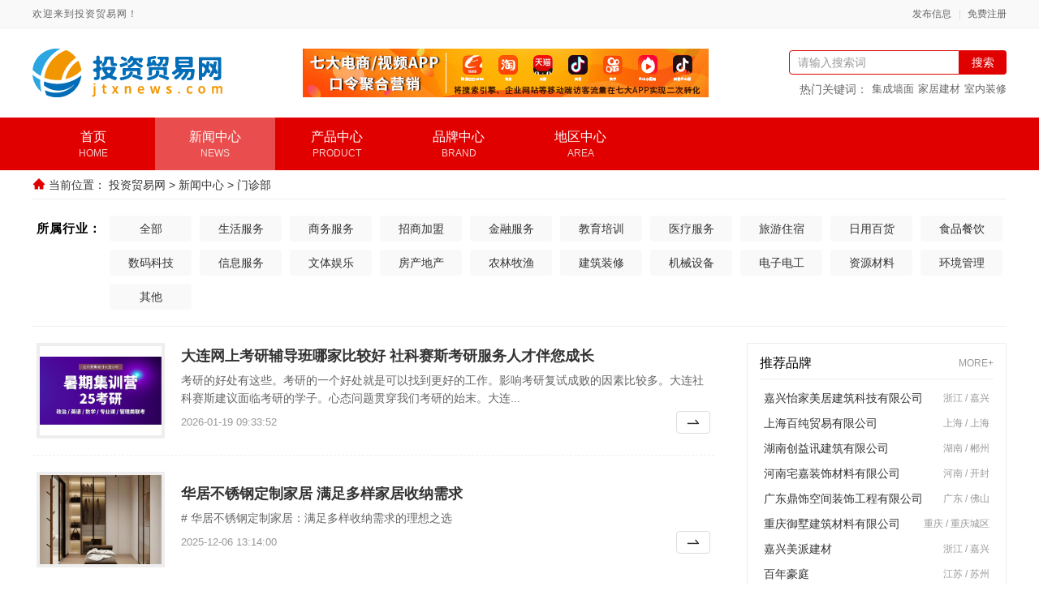

--- FILE ---
content_type: text/html; charset=utf-8
request_url: http://www.jtxnews.com/news/cate/67
body_size: 9426
content:
<!DOCTYPE html>
<html lang="zh-CN">

<head>
  <meta charset="UTF-8" />
  <meta name="viewport" content="width=device-width, initial-scale=1.0" />
  <meta http-equiv="X-UA-Compatible" content="ie=edge" />
  <title>门诊部_第1页_投资贸易网</title>
  <meta name="keywords" content="投资贸易网,工厂,电子商务,网络营销,网络推广,外贸服务,全球贸易,数字营销,企业线上总部,线上总部,线上生态,线上线下融合服务,企业服务" />
  <meta name="description" content="投资贸易网是企业电子商务综合服务平台，致力于为企业提供高标准的线上生态建设服务。以“线上总部”思想为依据，服务客户在全球市场格局内的营销、采购、品牌、团队、商务、转化、产品等领域的全面升级。" />
  <link rel="shortcut icon" href="https://oss.chinaqyz.com/ico/jtxnews.com.ico" type="image/x-icon" />
  <link rel="stylesheet" type="text/css" href="/public/css/minireset.css" />
  <link rel="stylesheet" type="text/css" href="/public/css/normalize.css" />
  <link rel="stylesheet" type="text/css" href="/public/css/swiper.min.css" />
  <link rel="stylesheet" type="text/css" href="/skin/s3/css/style.css" />
  <script type="text/javascript" src="/public/js/jquery.min.js"></script>
  <script type="text/javascript" src="/public/js/ua-parser.min.js"></script>
  <script type="text/javascript" src="/public/js/swiper.min.js"></script>
  <script type="text/javascript" src="/public/js/jquery.goup.min.js"></script>
  <script type="text/javascript" src="/public/js/lazyload.min.js"></script>
  <script type="text/javascript" src="/public/js/global.js"></script>
  
  <base target="_blank" />
</head>

<body>
  <div class="main">
    <div class="public-header">
      <div class="w1200">
        <div class="left">
          <span>欢迎来到投资贸易网！</span>
        </div>
        <div class="right">
          <a href="https://sso.chinaqyz.com/signin?type=b2b&ref=http%3A%2F%2Fwww.jtxnews.com%2Fnews%2Fcate%2F67">发布信息</a>
          <a href="https://sso.chinaqyz.com/signup?type=b2b&ref=http%3A%2F%2Fwww.jtxnews.com%2Fnews%2Fcate%2F67">免费注册</a>
        </div>
      </div>
    </div>
    <div class="public-logo">
      <div class="w1200">
        <div class="logo">
          <a href="https://www.jtxnews.com">
            <img src="https://oss.chinaqyz.com/logo/jtxnews.com.png" />
          </a>
        </div>
        <div class="image">
          <a href="http://b2b.chinaqyz.com/zt/klyx/">
            <img src="/public/images/mouth.jpg" />
          </a>
        </div>
        <div class="search">
          <form action="http://zhannei.baidu.com/cse/site" method="GET" target="_blank">
            <input name="cc" type="hidden" value="www.jtxnews.com" />
            <input name="ie" type="hidden" value="UTF-8" />
            <input type="text" name="q" placeholder="请输入搜索词" />
            <button type="submit">搜索</button>
          </form>
          <div class="text">
            <span>热门关键词：</span>
            <a href="http://www.jtxnews.com/tag/集成墙面">集成墙面</a>
            <a href="http://www.jtxnews.com/tag/家居建材">家居建材</a>
            <a href="http://www.jtxnews.com/tag/室内装修">室内装修</a>
          </div>
        </div>
        <div class="btn">
          <i class="iconfont iconmenu"></i>
        </div>
      </div>
    </div>
    <div class="public-menu">
      <div class="w1200">
        <div class="menu">
          <ul>
            <li>
              <a href="https://www.jtxnews.com">
                <b>首页</b>
                <i>HOME</i>
              </a>
            </li>
            <li class="active">
              <a href="http://www.jtxnews.com/news">
                <b>新闻中心</b>
                <i>NEWS</i>
              </a>
            </li>
            <li>
              <a href="http://www.jtxnews.com/product">
                <b>产品中心</b>
                <i>PRODUCT</i>
              </a>
            </li>
            <li>
              <a href="http://www.jtxnews.com/brand">
                <b>品牌中心</b>
                <i>BRAND</i>
              </a>
            </li>
            <li>
              <a href="http://www.jtxnews.com/area">
                <b>地区中心</b>
                <i>AREA</i>
              </a>
            </li>
          </ul>
        </div>
        <!-- <div class="tel">
          <span>咨询热线：</span>
          <b>0712-2833310</b>
        </div> -->
      </div>
    </div>
    <div class="public-position">
      <div class="w1200">
        <i class="iconfont iconhome-fill"></i>
        <span>当前位置：</span>
        <a href="https://www.jtxnews.com">投资贸易网</a>
        <b>></b>
        <a href="http://www.jtxnews.com/news">新闻中心</a>
        <b>></b>
        <a href="http://www.jtxnews.com/news/cate/67">门诊部</a>
      </div>
    </div>
    <div class="public-itemize">
      <div class="w1200">
        <div class="left">
          <span>所属行业：</span>
        </div>
        <div class="right">
          <div class="col">
            <a href="http://www.jtxnews.com/news">全部</a>
          </div>
          
          <div class="col">
            <a class=""
              href="http://www.jtxnews.com/news/cate/1">生活服务</a>
          </div>
          
          <div class="col">
            <a class=""
              href="http://www.jtxnews.com/news/cate/14">商务服务</a>
          </div>
          
          <div class="col">
            <a class=""
              href="http://www.jtxnews.com/news/cate/30">招商加盟</a>
          </div>
          
          <div class="col">
            <a class=""
              href="http://www.jtxnews.com/news/cate/43">金融服务</a>
          </div>
          
          <div class="col">
            <a class=""
              href="http://www.jtxnews.com/news/cate/49">教育培训</a>
          </div>
          
          <div class="col">
            <a class=""
              href="http://www.jtxnews.com/news/cate/59">医疗服务</a>
          </div>
          
          <div class="col">
            <a class=""
              href="http://www.jtxnews.com/news/cate/74">旅游住宿</a>
          </div>
          
          <div class="col">
            <a class=""
              href="http://www.jtxnews.com/news/cate/78">日用百货</a>
          </div>
          
          <div class="col">
            <a class=""
              href="http://www.jtxnews.com/news/cate/100">食品餐饮</a>
          </div>
          
          <div class="col">
            <a class=""
              href="http://www.jtxnews.com/news/cate/107">数码科技</a>
          </div>
          
          <div class="col">
            <a class=""
              href="http://www.jtxnews.com/news/cate/113">信息服务</a>
          </div>
          
          <div class="col">
            <a class=""
              href="http://www.jtxnews.com/news/cate/128">文体娱乐</a>
          </div>
          
          <div class="col">
            <a class=""
              href="http://www.jtxnews.com/news/cate/137">房产地产</a>
          </div>
          
          <div class="col">
            <a class=""
              href="http://www.jtxnews.com/news/cate/140">农林牧渔</a>
          </div>
          
          <div class="col">
            <a class=""
              href="http://www.jtxnews.com/news/cate/147">建筑装修</a>
          </div>
          
          <div class="col">
            <a class=""
              href="http://www.jtxnews.com/news/cate/151">机械设备</a>
          </div>
          
          <div class="col">
            <a class=""
              href="http://www.jtxnews.com/news/cate/182">电子电工</a>
          </div>
          
          <div class="col">
            <a class=""
              href="http://www.jtxnews.com/news/cate/189">资源材料</a>
          </div>
          
          <div class="col">
            <a class=""
              href="http://www.jtxnews.com/news/cate/198">环境管理</a>
          </div>
          
          <div class="col">
            <a class=""
              href="http://www.jtxnews.com/news/cate/202">其他</a>
          </div>
          
        </div>
      </div>
    </div>
    <div class="news-list">
      <div class="w1200">
        <div class="left">
          
          <div class="list">
            
            <div class="row">
              <div class="image">
                <a title="大连网上考研辅导班哪家比较好 社科赛斯考研服务人才伴您成长" href="http://www.jtxnews.com/news/2026_01_19/3700821.html">
                  <img class="lazyload" src="/public/images/loading.gif" data-src="https://upload.chinaqyz.com/nlp/1080057/1aae933d-a900-46aa-a493-9ad3a6058255.jpg">
                </a>
              </div>
              <div class="text">
                <h2><a title="大连网上考研辅导班哪家比较好 社科赛斯考研服务人才伴您成长" href="http://www.jtxnews.com/news/2026_01_19/3700821.html">大连网上考研辅导班哪家比较好 社科赛斯考研服务人才伴您成长</a></h2>
                <p>考研的好处有这些。考研的一个好处就是可以找到更好的工作。影响考研复试成败的因素比较多。大连社科赛斯建议面临考研的学子。心态问题贯穿我们考研的始末。大连...</p>
                <div class="more">
                  <span>2026-01-19 09:33:52</span>
                  <a href="http://www.jtxnews.com/news/2026_01_19/3700821.html">
                    <i class="iconfont iconswap-right"></i>
                  </a>
                </div>
              </div>
            </div>
            
            <div class="row">
              <div class="image">
                <a title="华居不锈钢定制家居 满足多样家居收纳需求" href="http://www.jtxnews.com/news/2025_12_06/3700814.html">
                  <img class="lazyload" src="/public/images/loading.gif" data-src="https://upload.chinaqyz.com/nlp/1920461/a243ba69-9fb0-4b3f-8987-deb0afc3a338.jpg">
                </a>
              </div>
              <div class="text">
                <h2><a title="华居不锈钢定制家居 满足多样家居收纳需求" href="http://www.jtxnews.com/news/2025_12_06/3700814.html">华居不锈钢定制家居 满足多样家居收纳需求</a></h2>
                <p># 华居不锈钢定制家居：满足多样收纳需求的理想之选</p>
                <div class="more">
                  <span>2025-12-06 13:14:00</span>
                  <a href="http://www.jtxnews.com/news/2025_12_06/3700814.html">
                    <i class="iconfont iconswap-right"></i>
                  </a>
                </div>
              </div>
            </div>
            
            <div class="row">
              <div class="image">
                <a title="欣果铺子饮料酒水 物美价廉" href="http://www.jtxnews.com/news/2026_01_18/3700645.html">
                  <img class="lazyload" src="/public/images/loading.gif" data-src="https://oss.chinaqyz.com/nlp/6/d7851891-e0ea-4104-bcbd-533aab7de581.jpg">
                </a>
              </div>
              <div class="text">
                <h2><a title="欣果铺子饮料酒水 物美价廉" href="http://www.jtxnews.com/news/2026_01_18/3700645.html">欣果铺子饮料酒水 物美价廉</a></h2>
                <p>饮料酒水行业是炙手可热的创业方向。肉干肉脯只用天然牧场好牛。精选新鲜健壮牛后腿肉。每只被屠宰的牛经过6天时间抵达处理中心进行精细加工。零食店合作前景大...</p>
                <div class="more">
                  <span>2026-01-18 09:36:25</span>
                  <a href="http://www.jtxnews.com/news/2026_01_18/3700645.html">
                    <i class="iconfont iconswap-right"></i>
                  </a>
                </div>
              </div>
            </div>
            
            <div class="row">
              <div class="image">
                <a title="常州宜居佳装饰工程有限公司 让每个角落都充满温馨" href="http://www.jtxnews.com/news/2025_12_06/3700481.html">
                  <img class="lazyload" src="/public/images/loading.gif" data-src="https://upload.chinaqyz.com/nlp/1770083/da21ecad-bb35-4c4e-9954-6f0758d9b91e.jpg">
                </a>
              </div>
              <div class="text">
                <h2><a title="常州宜居佳装饰工程有限公司 让每个角落都充满温馨" href="http://www.jtxnews.com/news/2025_12_06/3700481.html">常州宜居佳装饰工程有限公司 让每个角落都充满温馨</a></h2>
                <p>常州宜居佳装饰工程有限公司 让每个角落都充满温馨</p>
                <div class="more">
                  <span>2025-12-06 11:37:49</span>
                  <a href="http://www.jtxnews.com/news/2025_12_06/3700481.html">
                    <i class="iconfont iconswap-right"></i>
                  </a>
                </div>
              </div>
            </div>
            
            <div class="row">
              <div class="image">
                <a title="居安天成（西安）建筑工程有限责任公司重钢别墅的独特优势在哪" href="http://www.jtxnews.com/news/2025_12_06/3700423.html">
                  <img class="lazyload" src="/public/images/loading.gif" data-src="https://upload.chinaqyz.com/nlp/1920492/c4e75bde-ed61-4ee5-95aa-f456d2324280.jpg">
                </a>
              </div>
              <div class="text">
                <h2><a title="居安天成（西安）建筑工程有限责任公司重钢别墅的独特优势在哪" href="http://www.jtxnews.com/news/2025_12_06/3700423.html">居安天成（西安）建筑工程有限责任公司重钢别墅的独特优势在哪</a></h2>
                <p>居安天成（西安）建筑工程有限责任公司重钢别墅的独特优势</p>
                <div class="more">
                  <span>2025-12-06 11:19:07</span>
                  <a href="http://www.jtxnews.com/news/2025_12_06/3700423.html">
                    <i class="iconfont iconswap-right"></i>
                  </a>
                </div>
              </div>
            </div>
            
            <div class="row">
              <div class="image">
                <a title="居安天成（西安）建筑工程有限责任公司重钢别墅的材料选择标准" href="http://www.jtxnews.com/news/2025_12_06/3700419.html">
                  <img class="lazyload" src="/public/images/loading.gif" data-src="https://upload.chinaqyz.com/nlp/1920492/ecb425cd-b322-493b-82cc-582cb713ade0.jpg">
                </a>
              </div>
              <div class="text">
                <h2><a title="居安天成（西安）建筑工程有限责任公司重钢别墅的材料选择标准" href="http://www.jtxnews.com/news/2025_12_06/3700419.html">居安天成（西安）建筑工程有限责任公司重钢别墅的材料选择标准</a></h2>
                <p>居安天成（西安）建筑工程有限责任公司重钢别墅的材料选择标准</p>
                <div class="more">
                  <span>2025-12-06 11:17:01</span>
                  <a href="http://www.jtxnews.com/news/2025_12_06/3700419.html">
                    <i class="iconfont iconswap-right"></i>
                  </a>
                </div>
              </div>
            </div>
            
            <div class="row">
              <div class="image">
                <a title="佛山市雅居美家建筑装饰工程有限公司 塑造完美家居环境" href="http://www.jtxnews.com/news/2025_12_06/3700368.html">
                  <img class="lazyload" src="/public/images/loading.gif" data-src="https://upload.chinaqyz.com/nlp/1920512/1fdda608-d211-4bb1-a7b3-74bb9f8b5c19.jpg">
                </a>
              </div>
              <div class="text">
                <h2><a title="佛山市雅居美家建筑装饰工程有限公司 塑造完美家居环境" href="http://www.jtxnews.com/news/2025_12_06/3700368.html">佛山市雅居美家建筑装饰工程有限公司 塑造完美家居环境</a></h2>
                <p># 塑造完美家居环境，佛山市雅居美家建筑装饰工程有限公司的匠心之路</p>
                <div class="more">
                  <span>2025-12-06 11:04:50</span>
                  <a href="http://www.jtxnews.com/news/2025_12_06/3700368.html">
                    <i class="iconfont iconswap-right"></i>
                  </a>
                </div>
              </div>
            </div>
            
            <div class="row">
              <div class="image">
                <a title="江苏东钢金属家居有限公司全屋不锈钢定制的优势" href="http://www.jtxnews.com/news/2025_12_06/3700305.html">
                  <img class="lazyload" src="/public/images/loading.gif" data-src="https://upload.chinaqyz.com/nlp/1920461/72adfe8b-fbfa-44fe-b4a4-a766cedc78fb.jpg">
                </a>
              </div>
              <div class="text">
                <h2><a title="江苏东钢金属家居有限公司全屋不锈钢定制的优势" href="http://www.jtxnews.com/news/2025_12_06/3700305.html">江苏东钢金属家居有限公司全屋不锈钢定制的优势</a></h2>
                <p>## 江苏东钢金属家居有限公司全屋不锈钢定制的优势</p>
                <div class="more">
                  <span>2025-12-06 10:44:51</span>
                  <a href="http://www.jtxnews.com/news/2025_12_06/3700305.html">
                    <i class="iconfont iconswap-right"></i>
                  </a>
                </div>
              </div>
            </div>
            
            <div class="row">
              <div class="image">
                <a title="精匠饰家（广州）家居建材有限公司 引领全屋整装风尚" href="http://www.jtxnews.com/news/2025_12_06/3700250.html">
                  <img class="lazyload" src="/public/images/loading.gif" data-src="https://upload.chinaqyz.com/nlp/1920513/70ae36b8-2330-4f37-84a5-bfe8940eea75.jpg">
                </a>
              </div>
              <div class="text">
                <h2><a title="精匠饰家（广州）家居建材有限公司 引领全屋整装风尚" href="http://www.jtxnews.com/news/2025_12_06/3700250.html">精匠饰家（广州）家居建材有限公司 引领全屋整装风尚</a></h2>
                <p>精匠饰家（广州）家居建材有限公司 引领全屋整装风尚</p>
                <div class="more">
                  <span>2025-12-06 10:29:40</span>
                  <a href="http://www.jtxnews.com/news/2025_12_06/3700250.html">
                    <i class="iconfont iconswap-right"></i>
                  </a>
                </div>
              </div>
            </div>
            
            <div class="row">
              <div class="image">
                <a title="中蓝建投(北京)建设有限公司武功分公司重钢别墅的环保节能特点" href="http://www.jtxnews.com/news/2026_01_17/3700040.html">
                  <img class="lazyload" src="/public/images/loading.gif" data-src="https://upload.chinaqyz.com/nlp/1920508/8774197e-f4b6-4ad0-bcf3-279a97f1527c.jpg">
                </a>
              </div>
              <div class="text">
                <h2><a title="中蓝建投(北京)建设有限公司武功分公司重钢别墅的环保节能特点" href="http://www.jtxnews.com/news/2026_01_17/3700040.html">中蓝建投(北京)建设有限公司武功分公司重钢别墅的环保节能特点</a></h2>
                <p>## 中蓝建投（北京）建设有限公司武功分公司重钢别墅：环保节能的典范</p>
                <div class="more">
                  <span>2026-01-17 09:39:40</span>
                  <a href="http://www.jtxnews.com/news/2026_01_17/3700040.html">
                    <i class="iconfont iconswap-right"></i>
                  </a>
                </div>
              </div>
            </div>
            
            <div class="row">
              <div class="image">
                <a title="想轻松运营的加入欣果铺子 拥有新渠道实时更新" href="http://www.jtxnews.com/news/2025_12_06/3699976.html">
                  <img class="lazyload" src="/public/images/loading.gif" data-src="https://oss.chinaqyz.com/nlp/6/2cc42b67-0f17-45cc-b89b-f1393e935c8b.jpg">
                </a>
              </div>
              <div class="text">
                <h2><a title="想轻松运营的加入欣果铺子 拥有新渠道实时更新" href="http://www.jtxnews.com/news/2025_12_06/3699976.html">想轻松运营的加入欣果铺子 拥有新渠道实时更新</a></h2>
                <p>有更多的闲暇时间消费肉脯海鲜。居民购买肉脯海鲜的主要渠道包括线上渠道、商超渠道、便利店渠道、专卖店渠道、散装货摊渠道。目前肉脯海鲜的各个销售渠道陆续恢...</p>
                <div class="more">
                  <span>2025-12-06 09:40:20</span>
                  <a href="http://www.jtxnews.com/news/2025_12_06/3699976.html">
                    <i class="iconfont iconswap-right"></i>
                  </a>
                </div>
              </div>
            </div>
            
            <div class="row">
              <div class="image">
                <a title="珠海专本连读全日制高校-北京理工大学珠海学院继续教育学院" href="http://www.jtxnews.com/news/2026_01_17/3699874.html">
                  <img class="lazyload" src="/public/images/loading.gif" data-src="https://upload.chinaqyz.com/nlp/1140048/00d1ab51-a1eb-4ffc-adc3-e7d0274619b7.jpg">
                </a>
              </div>
              <div class="text">
                <h2><a title="珠海专本连读全日制高校-北京理工大学珠海学院继续教育学院" href="http://www.jtxnews.com/news/2026_01_17/3699874.html">珠海专本连读全日制高校-北京理工大学珠海学院继续教育学院</a></h2>
                <p>北京理工大学珠海学院国际教育学生在国内学习期间。帮助学生养成良好的学习和生活习惯。国际本科学生入学后。专本连读对于高考成绩不理想的同学来说。选择专本连...</p>
                <div class="more">
                  <span>2026-01-17 09:33:20</span>
                  <a href="http://www.jtxnews.com/news/2026_01_17/3699874.html">
                    <i class="iconfont iconswap-right"></i>
                  </a>
                </div>
              </div>
            </div>
            
            <div class="row">
              <div class="image">
                <a title="大连mpacc考前培训机构哪家老师好-社科赛斯" href="http://www.jtxnews.com/news/2025_12_06/3699694.html">
                  <img class="lazyload" src="/public/images/loading.gif" data-src="https://upload.chinaqyz.com/nlp/1080057/2c997002-bb94-4ee7-afc6-6306ea55fa2c.jpg">
                </a>
              </div>
              <div class="text">
                <h2><a title="大连mpacc考前培训机构哪家老师好-社科赛斯" href="http://www.jtxnews.com/news/2025_12_06/3699694.html">大连mpacc考前培训机构哪家老师好-社科赛斯</a></h2>
                <p>MPACC课程管理是否规范严格也是一个很重要的因素。一个好的辅导机构是会有专门的学管师来管理考生学习的。一般教学管理规范严格的辅导机构。MPACC需要...</p>
                <div class="more">
                  <span>2025-12-06 09:31:43</span>
                  <a href="http://www.jtxnews.com/news/2025_12_06/3699694.html">
                    <i class="iconfont iconswap-right"></i>
                  </a>
                </div>
              </div>
            </div>
            
            <div class="row">
              <div class="image">
                <a title="湖北华茂美家环保建材有限公司：全屋整装让家焕然一新的魔法" href="http://www.jtxnews.com/news/2025_12_06/3699479.html">
                  <img class="lazyload" src="/public/images/loading.gif" data-src="https://upload.chinaqyz.com/nlp/1920465/4792a91f-5115-41ef-8634-5bc25a3aa891.jpg">
                </a>
              </div>
              <div class="text">
                <h2><a title="湖北华茂美家环保建材有限公司：全屋整装让家焕然一新的魔法" href="http://www.jtxnews.com/news/2025_12_06/3699479.html">湖北华茂美家环保建材有限公司：全屋整装让家焕然一新的魔法</a></h2>
                <p>## 湖北华茂美家环保建材有限公司：全屋整装让家焕然一新的魔法</p>
                <div class="more">
                  <span>2025-12-06 08:55:38</span>
                  <a href="http://www.jtxnews.com/news/2025_12_06/3699479.html">
                    <i class="iconfont iconswap-right"></i>
                  </a>
                </div>
              </div>
            </div>
            
            <div class="row">
              <div class="image">
                <a title="浙江乐享新材料有限公司 诠释全屋整装独特魅力" href="http://www.jtxnews.com/news/2025_12_06/3699365.html">
                  <img class="lazyload" src="/public/images/loading.gif" data-src="https://upload.chinaqyz.com/nlp/1920442/6b2d680f-ced1-4c60-93b0-3fd78c636c68.jpg">
                </a>
              </div>
              <div class="text">
                <h2><a title="浙江乐享新材料有限公司 诠释全屋整装独特魅力" href="http://www.jtxnews.com/news/2025_12_06/3699365.html">浙江乐享新材料有限公司 诠释全屋整装独特魅力</a></h2>
                <p># 浙江乐享新材料有限公司：诠释全屋整装独特魅力</p>
                <div class="more">
                  <span>2025-12-06 08:39:38</span>
                  <a href="http://www.jtxnews.com/news/2025_12_06/3699365.html">
                    <i class="iconfont iconswap-right"></i>
                  </a>
                </div>
              </div>
            </div>
            
            <div class="row">
              <div class="image">
                <a title="邯郸珺瑶新材料有限公司创造舒适与美观并存的家" href="http://www.jtxnews.com/news/2025_12_06/3699297.html">
                  <img class="lazyload" src="/public/images/loading.gif" data-src="https://upload.chinaqyz.com/nlp/1920446/8fb30c33-fbff-4ded-b6d2-b00383d3b03d.jpg">
                </a>
              </div>
              <div class="text">
                <h2><a title="邯郸珺瑶新材料有限公司创造舒适与美观并存的家" href="http://www.jtxnews.com/news/2025_12_06/3699297.html">邯郸珺瑶新材料有限公司创造舒适与美观并存的家</a></h2>
                <p>## 《邯郸珺瑶新材料：打造舒适与美观并存的理想家园》</p>
                <div class="more">
                  <span>2025-12-06 08:25:14</span>
                  <a href="http://www.jtxnews.com/news/2025_12_06/3699297.html">
                    <i class="iconfont iconswap-right"></i>
                  </a>
                </div>
              </div>
            </div>
            
            <div class="row">
              <div class="image">
                <a title="江西德尚新装饰材料有限公司 创新驱动全屋整装行业变革者" href="http://www.jtxnews.com/news/2025_12_06/3699235.html">
                  <img class="lazyload" src="/public/images/loading.gif" data-src="https://upload.chinaqyz.com/nlp/1800155/fcf0e46e-5167-4959-affc-59104f665c54.jpg">
                </a>
              </div>
              <div class="text">
                <h2><a title="江西德尚新装饰材料有限公司 创新驱动全屋整装行业变革者" href="http://www.jtxnews.com/news/2025_12_06/3699235.html">江西德尚新装饰材料有限公司 创新驱动全屋整装行业变革者</a></h2>
                <p># 江西德尚新装饰材料有限公司：创新驱动全屋整装行业变革者</p>
                <div class="more">
                  <span>2025-12-06 08:19:34</span>
                  <a href="http://www.jtxnews.com/news/2025_12_06/3699235.html">
                    <i class="iconfont iconswap-right"></i>
                  </a>
                </div>
              </div>
            </div>
            
            <div class="row">
              <div class="image">
                <a title="顶派全铝高端定制 提升家居格调" href="http://www.jtxnews.com/news/2026_01_17/3699121.html">
                  <img class="lazyload" src="/public/images/loading.gif" data-src="https://upload.chinaqyz.com/nlp/1890068/cca66458-b677-4062-abbd-a3dbd9124aab.jpg">
                </a>
              </div>
              <div class="text">
                <h2><a title="顶派全铝高端定制 提升家居格调" href="http://www.jtxnews.com/news/2026_01_17/3699121.html">顶派全铝高端定制 提升家居格调</a></h2>
                <p>顶派全铝高端定制 提升家居格调</p>
                <div class="more">
                  <span>2026-01-17 07:06:15</span>
                  <a href="http://www.jtxnews.com/news/2026_01_17/3699121.html">
                    <i class="iconfont iconswap-right"></i>
                  </a>
                </div>
              </div>
            </div>
            
            <div class="row">
              <div class="image">
                <a title="绿色环保广东南洋利华家居守护健康家园" href="http://www.jtxnews.com/news/2026_01_17/3698933.html">
                  <img class="lazyload" src="/public/images/loading.gif" data-src="https://upload.chinaqyz.com/nlp/1860024/eb75f1a3-3806-4999-b433-cb1a03076ff9.jpg">
                </a>
              </div>
              <div class="text">
                <h2><a title="绿色环保广东南洋利华家居守护健康家园" href="http://www.jtxnews.com/news/2026_01_17/3698933.html">绿色环保广东南洋利华家居守护健康家园</a></h2>
                <p>绿色环保广东南洋利华家居守护健康家园</p>
                <div class="more">
                  <span>2026-01-17 06:30:17</span>
                  <a href="http://www.jtxnews.com/news/2026_01_17/3698933.html">
                    <i class="iconfont iconswap-right"></i>
                  </a>
                </div>
              </div>
            </div>
            
            <div class="row">
              <div class="image">
                <a title="环保与美观并存：江苏东钢金属家居有限公司的绿色不锈钢家居" href="http://www.jtxnews.com/news/2025_12_06/3698851.html">
                  <img class="lazyload" src="/public/images/loading.gif" data-src="https://upload.chinaqyz.com/nlp/1920461/f57a9332-1d6b-4eb4-a998-308cf50331e1.jpg">
                </a>
              </div>
              <div class="text">
                <h2><a title="环保与美观并存：江苏东钢金属家居有限公司的绿色不锈钢家居" href="http://www.jtxnews.com/news/2025_12_06/3698851.html">环保与美观并存：江苏东钢金属家居有限公司的绿色不锈钢家居</a></h2>
                <p># 环保与美观并存：江苏东钢金属家居有限公司的绿色不锈钢家居</p>
                <div class="more">
                  <span>2025-12-06 07:04:37</span>
                  <a href="http://www.jtxnews.com/news/2025_12_06/3698851.html">
                    <i class="iconfont iconswap-right"></i>
                  </a>
                </div>
              </div>
            </div>
            
            <div class="row">
              <div class="image">
                <a title="嘉兴家美建材科技有限公司 全屋整装解决方案引领行业潮流" href="http://www.jtxnews.com/news/2026_01_17/3698841.html">
                  <img class="lazyload" src="/public/images/loading.gif" data-src="https://upload.chinaqyz.com/nlp/1920497/11e0abea-b026-4a76-98bf-847e4b06e9ae.jpg">
                </a>
              </div>
              <div class="text">
                <h2><a title="嘉兴家美建材科技有限公司 全屋整装解决方案引领行业潮流" href="http://www.jtxnews.com/news/2026_01_17/3698841.html">嘉兴家美建材科技有限公司 全屋整装解决方案引领行业潮流</a></h2>
                <p># 嘉兴家美建材科技有限公司：全屋整装解决方案的潮流引领者</p>
                <div class="more">
                  <span>2026-01-17 06:07:17</span>
                  <a href="http://www.jtxnews.com/news/2026_01_17/3698841.html">
                    <i class="iconfont iconswap-right"></i>
                  </a>
                </div>
              </div>
            </div>
            
            <div class="row">
              <div class="image">
                <a title="嘉兴锦居装饰材料有限公司：环保装修新风尚" href="http://www.jtxnews.com/news/2026_01_17/3698746.html">
                  <img class="lazyload" src="/public/images/loading.gif" data-src="https://upload.chinaqyz.com/nlp/1920497/c502ea8c-29bb-4e0c-817e-ba9ede043049.jpg">
                </a>
              </div>
              <div class="text">
                <h2><a title="嘉兴锦居装饰材料有限公司：环保装修新风尚" href="http://www.jtxnews.com/news/2026_01_17/3698746.html">嘉兴锦居装饰材料有限公司：环保装修新风尚</a></h2>
                <p>《嘉兴锦居装饰材料有限公司：环保装修新风尚》</p>
                <div class="more">
                  <span>2026-01-17 05:45:07</span>
                  <a href="http://www.jtxnews.com/news/2026_01_17/3698746.html">
                    <i class="iconfont iconswap-right"></i>
                  </a>
                </div>
              </div>
            </div>
            
            <div class="row">
              <div class="image">
                <a title="绍兴郢匠装饰工程有限公司专业团队为您量身定制理想家园" href="http://www.jtxnews.com/news/2025_12_06/3698367.html">
                  <img class="lazyload" src="/public/images/loading.gif" data-src="https://upload.chinaqyz.com/nlp/1920491/f3b1a01e-8940-4521-8efc-ef5988f2edc2.jpg">
                </a>
              </div>
              <div class="text">
                <h2><a title="绍兴郢匠装饰工程有限公司专业团队为您量身定制理想家园" href="http://www.jtxnews.com/news/2025_12_06/3698367.html">绍兴郢匠装饰工程有限公司专业团队为您量身定制理想家园</a></h2>
                <p>绍兴郢匠装饰工程有限公司专业团队为您量身定制理想家园</p>
                <div class="more">
                  <span>2025-12-06 05:27:47</span>
                  <a href="http://www.jtxnews.com/news/2025_12_06/3698367.html">
                    <i class="iconfont iconswap-right"></i>
                  </a>
                </div>
              </div>
            </div>
            
            <div class="row">
              <div class="image">
                <a title="顶派全铝高端定制 满足多样家居需求" href="http://www.jtxnews.com/news/2026_01_17/3697964.html">
                  <img class="lazyload" src="/public/images/loading.gif" data-src="https://upload.chinaqyz.com/nlp/1890068/b350d7f1-310b-4a48-965a-26207b3c6139.jpg">
                </a>
              </div>
              <div class="text">
                <h2><a title="顶派全铝高端定制 满足多样家居需求" href="http://www.jtxnews.com/news/2026_01_17/3697964.html">顶派全铝高端定制 满足多样家居需求</a></h2>
                <p>《顶派全铝高端定制：满足多样家居需求的理想之选》</p>
                <div class="more">
                  <span>2026-01-17 03:03:52</span>
                  <a href="http://www.jtxnews.com/news/2026_01_17/3697964.html">
                    <i class="iconfont iconswap-right"></i>
                  </a>
                </div>
              </div>
            </div>
            
            <div class="row">
              <div class="image">
                <a title="浙江乐享新材料有限公司 环保材料引领装修新潮流" href="http://www.jtxnews.com/news/2026_01_17/3697840.html">
                  <img class="lazyload" src="/public/images/loading.gif" data-src="https://upload.chinaqyz.com/nlp/1920442/d924a7ca-bfa8-4232-a886-ff7ef821fda5.jpg">
                </a>
              </div>
              <div class="text">
                <h2><a title="浙江乐享新材料有限公司 环保材料引领装修新潮流" href="http://www.jtxnews.com/news/2026_01_17/3697840.html">浙江乐享新材料有限公司 环保材料引领装修新潮流</a></h2>
                <p>浙江乐享新材料有限公司：环保材料引领装修新潮流</p>
                <div class="more">
                  <span>2026-01-17 02:33:44</span>
                  <a href="http://www.jtxnews.com/news/2026_01_17/3697840.html">
                    <i class="iconfont iconswap-right"></i>
                  </a>
                </div>
              </div>
            </div>
            
          </div>
          
        </div>
        <div class="right">
          
          
          <div class="brand">
            <div class="title">
              <span>推荐品牌</span>
              <a href="http://www.jtxnews.com/brand">MORE+</a>
            </div>
            <div class="box">
              
              
              <div class="row">
                <a href="http://www.jtxnews.com/brand1920188.html">嘉兴怡家美居建筑科技有限公司</a>
                <span>浙江 / 嘉兴</span>
              </div>
              
              
              <div class="row">
                <a href="http://www.jtxnews.com/brand1920187.html">上海百纯贸易有限公司</a>
                <span>上海 / 上海</span>
              </div>
              
              
              <div class="row">
                <a href="http://www.jtxnews.com/brand1920186.html">湖南创益讯建筑有限公司</a>
                <span>湖南 / 郴州</span>
              </div>
              
              
              <div class="row">
                <a href="http://www.jtxnews.com/brand1920185.html">河南宅嘉装饰材料有限公司</a>
                <span>河南 / 开封</span>
              </div>
              
              
              <div class="row">
                <a href="http://www.jtxnews.com/brand1920183.html">广东鼎饰空间装饰工程有限公司</a>
                <span>广东 / 佛山</span>
              </div>
              
              
              <div class="row">
                <a href="http://www.jtxnews.com/brand1920182.html">重庆御墅建筑材料有限公司</a>
                <span>重庆 / 重庆城区</span>
              </div>
              
              
              <div class="row">
                <a href="http://www.jtxnews.com/brand1920181.html">嘉兴美派建材</a>
                <span>浙江 / 嘉兴</span>
              </div>
              
              
              <div class="row">
                <a href="http://www.jtxnews.com/brand1920179.html">百年豪庭</a>
                <span>江苏 / 苏州</span>
              </div>
              
              
              <div class="row">
                <a href="http://www.jtxnews.com/brand1920178.html">精匠饰家</a>
                <span>广东 / 广州</span>
              </div>
              
              
              <div class="row">
                <a href="http://www.jtxnews.com/brand1920177.html">南通宏域全宅</a>
                <span>江苏 / 南通</span>
              </div>
              
              
              <div class="row">
                <a href="http://www.jtxnews.com/brand1920176.html">雅居美家</a>
                <span>广东 / 佛山</span>
              </div>
              
              
              <div class="row">
                <a href="http://www.jtxnews.com/brand1920175.html">上海依搏罗流体控制阀门有限公司</a>
                <span>上海 / 上海</span>
              </div>
              
            </div>
          </div>
          <div class="product">
            <div class="title">
              <span>热门产品</span>
              <a href="http://www.jtxnews.com/product">MORE+</a>
            </div>
            <div class="box">
              
              <div class="col">
                <div class="image">
                  <a href="http://www.jtxnews.com/product/2026_01_20/28239494.html" title="欣果铺子蜜饯果脯 征集所有顾客对产品的意见">
                    <img class="lazyload" src="/public/images/loading.gif" data-src="https://oss.chinaqyz.com/images/%E6%AC%A3%E6%9E%9C%E9%93%BA%E5%AD%90/index_20.jpg"
                      alt="欣果铺子蜜饯果脯 征集所有顾客对产品的意见" />
                  </a>
                </div>
                <div class="text">
                  <h2><a href="http://www.jtxnews.com/product/2026_01_20/28239494.html">欣果铺子蜜饯果脯 征集所有顾客对产品的意见</a></h2>
                  <h3>
                    <span>￥75.3</span>
                    <i>01-20</i>
                  </h3>
                </div>
              </div>
              
              <div class="col">
                <div class="image">
                  <a href="http://www.jtxnews.com/product/2026_01_20/28239420.html" title="南昌字牌厂家户外铝板">
                    <img class="lazyload" src="/public/images/loading.gif" data-src="https://upload.chinaqyz.com/nlp/1800292/23fb16f0-ae5e-4fcf-bbf2-070c45502ae5.jpg"
                      alt="南昌字牌厂家户外铝板" />
                  </a>
                </div>
                <div class="text">
                  <h2><a href="http://www.jtxnews.com/product/2026_01_20/28239420.html">南昌字牌厂家户外铝板</a></h2>
                  <h3>
                    <span>￥0</span>
                    <i>01-20</i>
                  </h3>
                </div>
              </div>
              
              <div class="col">
                <div class="image">
                  <a href="http://www.jtxnews.com/product/2026_01_20/28239369.html" title="大连外国语继续教育学院服务资讯专业推荐">
                    <img class="lazyload" src="/public/images/loading.gif" data-src="https://upload.chinaqyz.com/nlp/1920114/9ae9890b-9c43-4fea-9169-a008b6d39852.jpg"
                      alt="大连外国语继续教育学院服务资讯专业推荐" />
                  </a>
                </div>
                <div class="text">
                  <h2><a href="http://www.jtxnews.com/product/2026_01_20/28239369.html">大连外国语继续教育学院服务资讯专业推荐</a></h2>
                  <h3>
                    <span>￥0</span>
                    <i>01-20</i>
                  </h3>
                </div>
              </div>
              
              <div class="col">
                <div class="image">
                  <a href="http://www.jtxnews.com/product/2026_01_19/28239205.html" title="彰武进口食品很适合你的口味">
                    <img class="lazyload" src="/public/images/loading.gif" data-src="https://oss.chinaqyz.com/nlp/6/c8e8db75-c112-40f5-b5ad-ee72bee2a411.jpg"
                      alt="彰武进口食品很适合你的口味" />
                  </a>
                </div>
                <div class="text">
                  <h2><a href="http://www.jtxnews.com/product/2026_01_19/28239205.html">彰武进口食品很适合你的口味</a></h2>
                  <h3>
                    <span>￥84.11</span>
                    <i>01-19</i>
                  </h3>
                </div>
              </div>
              
              <div class="col">
                <div class="image">
                  <a href="http://www.jtxnews.com/product/2026_01_19/28239158.html" title="大连mpacc专业辅导机构哪家老师好-社科赛斯">
                    <img class="lazyload" src="/public/images/loading.gif" data-src="https://upload.chinaqyz.com/nlp/1080057/186d623b-dabf-4656-b3cd-09a60ab6873a.jpg"
                      alt="大连mpacc专业辅导机构哪家老师好-社科赛斯" />
                  </a>
                </div>
                <div class="text">
                  <h2><a href="http://www.jtxnews.com/product/2026_01_19/28239158.html">大连mpacc专业辅导机构哪家老师好-社科赛斯</a></h2>
                  <h3>
                    <span>￥0</span>
                    <i>01-19</i>
                  </h3>
                </div>
              </div>
              
              <div class="col">
                <div class="image">
                  <a href="http://www.jtxnews.com/product/2026_01_19/28239065.html" title="大连MPAcc专业辅导班多少钱 社科赛斯会计专硕考研只教解题思路和技巧">
                    <img class="lazyload" src="/public/images/loading.gif" data-src="https://upload.chinaqyz.com/nlp/1080057/2c997002-bb94-4ee7-afc6-6306ea55fa2c.jpg"
                      alt="大连MPAcc专业辅导班多少钱 社科赛斯会计专硕考研只教解题思路和技巧" />
                  </a>
                </div>
                <div class="text">
                  <h2><a href="http://www.jtxnews.com/product/2026_01_19/28239065.html">大连MPAcc专业辅导班多少钱 社科赛斯会计专硕考研只教解题思路和技巧</a></h2>
                  <h3>
                    <span>￥0</span>
                    <i>01-19</i>
                  </h3>
                </div>
              </div>
              
              <div class="col">
                <div class="image">
                  <a href="http://www.jtxnews.com/product/2026_01_18/28239015.html" title="欣果铺子礼品礼盒 创富不设限">
                    <img class="lazyload" src="/public/images/loading.gif" data-src="https://oss.chinaqyz.com/nlp/6/9cf0ccda-dfc6-4868-82b8-49b12c47def9.png"
                      alt="欣果铺子礼品礼盒 创富不设限" />
                  </a>
                </div>
                <div class="text">
                  <h2><a href="http://www.jtxnews.com/product/2026_01_18/28239015.html">欣果铺子礼品礼盒 创富不设限</a></h2>
                  <h3>
                    <span>￥48.96</span>
                    <i>01-18</i>
                  </h3>
                </div>
              </div>
              
              <div class="col">
                <div class="image">
                  <a href="http://www.jtxnews.com/product/2026_01_17/28238793.html" title="重庆御墅建筑材料有限公司 专注重钢别墅建造专家">
                    <img class="lazyload" src="/public/images/loading.gif" data-src="https://upload.chinaqyz.com/nlp/1920460/8ed53018-3d7d-4a5e-9b2b-1da540c611af.jpg"
                      alt="重庆御墅建筑材料有限公司 专注重钢别墅建造专家" />
                  </a>
                </div>
                <div class="text">
                  <h2><a href="http://www.jtxnews.com/product/2026_01_17/28238793.html">重庆御墅建筑材料有限公司 专注重钢别墅建造专家</a></h2>
                  <h3>
                    <span>￥100.74</span>
                    <i>01-17</i>
                  </h3>
                </div>
              </div>
              
            </div>
          </div>
          <div class="news">
            <div class="title">
              <span>最新资讯</span>
              <a href="http://www.jtxnews.com/news">MORE+</a>
            </div>
            <div class="box">
              
              <div class="row">
                <a href="http://www.jtxnews.com/news/2026_01_19/3700821.html" title="大连网上考研辅导班哪家比较好 社科赛斯考研服务人才伴您成长">大连网上考研辅导班哪家比较好 社科赛斯考研服务人才伴您成长</a>
                <span>2026-01-19</span>
              </div>
              
              <div class="row">
                <a href="http://www.jtxnews.com/news/2025_12_06/3700814.html" title="华居不锈钢定制家居 满足多样家居收纳需求">华居不锈钢定制家居 满足多样家居收纳需求</a>
                <span>2025-12-06</span>
              </div>
              
              <div class="row">
                <a href="http://www.jtxnews.com/news/2026_01_18/3700645.html" title="欣果铺子饮料酒水 物美价廉">欣果铺子饮料酒水 物美价廉</a>
                <span>2026-01-18</span>
              </div>
              
              <div class="row">
                <a href="http://www.jtxnews.com/news/2025_12_06/3700481.html" title="常州宜居佳装饰工程有限公司 让每个角落都充满温馨">常州宜居佳装饰工程有限公司 让每个角落都充满温馨</a>
                <span>2025-12-06</span>
              </div>
              
              <div class="row">
                <a href="http://www.jtxnews.com/news/2025_12_06/3700423.html" title="居安天成（西安）建筑工程有限责任公司重钢别墅的独特优势在哪">居安天成（西安）建筑工程有限责任公司重钢别墅的独特优势在哪</a>
                <span>2025-12-06</span>
              </div>
              
              <div class="row">
                <a href="http://www.jtxnews.com/news/2025_12_06/3700419.html" title="居安天成（西安）建筑工程有限责任公司重钢别墅的材料选择标准">居安天成（西安）建筑工程有限责任公司重钢别墅的材料选择标准</a>
                <span>2025-12-06</span>
              </div>
              
              <div class="row">
                <a href="http://www.jtxnews.com/news/2025_12_06/3700368.html" title="佛山市雅居美家建筑装饰工程有限公司 塑造完美家居环境">佛山市雅居美家建筑装饰工程有限公司 塑造完美家居环境</a>
                <span>2025-12-06</span>
              </div>
              
              <div class="row">
                <a href="http://www.jtxnews.com/news/2025_12_06/3700305.html" title="江苏东钢金属家居有限公司全屋不锈钢定制的优势">江苏东钢金属家居有限公司全屋不锈钢定制的优势</a>
                <span>2025-12-06</span>
              </div>
              
              <div class="row">
                <a href="http://www.jtxnews.com/news/2025_12_06/3700250.html" title="精匠饰家（广州）家居建材有限公司 引领全屋整装风尚">精匠饰家（广州）家居建材有限公司 引领全屋整装风尚</a>
                <span>2025-12-06</span>
              </div>
              
              <div class="row">
                <a href="http://www.jtxnews.com/news/2026_01_17/3700040.html" title="中蓝建投(北京)建设有限公司武功分公司重钢别墅的环保节能特点">中蓝建投(北京)建设有限公司武功分公司重钢别墅的环保节能特点</a>
                <span>2026-01-17</span>
              </div>
              
              <div class="row">
                <a href="http://www.jtxnews.com/news/2025_12_06/3699976.html" title="想轻松运营的加入欣果铺子 拥有新渠道实时更新">想轻松运营的加入欣果铺子 拥有新渠道实时更新</a>
                <span>2025-12-06</span>
              </div>
              
              <div class="row">
                <a href="http://www.jtxnews.com/news/2026_01_17/3699874.html" title="珠海专本连读全日制高校-北京理工大学珠海学院继续教育学院">珠海专本连读全日制高校-北京理工大学珠海学院继续教育学院</a>
                <span>2026-01-17</span>
              </div>
              
            </div>
          </div>
        </div>
      </div>
    </div>
    <div class="public-footer">
      <div class="w1200">
        <div class="letter">
          <span>按字母分类：</span>
          
          
          <a href="http://www.jtxnews.com/zimu/a">A</a>
          
          <a href="http://www.jtxnews.com/zimu/b">B</a>
          
          <a href="http://www.jtxnews.com/zimu/c">C</a>
          
          <a href="http://www.jtxnews.com/zimu/d">D</a>
          
          <a href="http://www.jtxnews.com/zimu/e">E</a>
          
          <a href="http://www.jtxnews.com/zimu/f">F</a>
          
          <a href="http://www.jtxnews.com/zimu/g">G</a>
          
          <a href="http://www.jtxnews.com/zimu/h">H</a>
          
          <a href="http://www.jtxnews.com/zimu/i">I</a>
          
          <a href="http://www.jtxnews.com/zimu/j">J</a>
          
          <a href="http://www.jtxnews.com/zimu/k">K</a>
          
          <a href="http://www.jtxnews.com/zimu/l">L</a>
          
          <a href="http://www.jtxnews.com/zimu/m">M</a>
          
          <a href="http://www.jtxnews.com/zimu/n">N</a>
          
          <a href="http://www.jtxnews.com/zimu/o">O</a>
          
          <a href="http://www.jtxnews.com/zimu/p">P</a>
          
          <a href="http://www.jtxnews.com/zimu/q">Q</a>
          
          <a href="http://www.jtxnews.com/zimu/r">R</a>
          
          <a href="http://www.jtxnews.com/zimu/s">S</a>
          
          <a href="http://www.jtxnews.com/zimu/t">T</a>
          
          <a href="http://www.jtxnews.com/zimu/u">U</a>
          
          <a href="http://www.jtxnews.com/zimu/v">V</a>
          
          <a href="http://www.jtxnews.com/zimu/w">W</a>
          
          <a href="http://www.jtxnews.com/zimu/x">X</a>
          
          <a href="http://www.jtxnews.com/zimu/y">Y</a>
          
          <a href="http://www.jtxnews.com/zimu/z">Z</a>
          
        </div>
        <div class="package">
          <div class="logo">
            <img src="https://oss.chinaqyz.com/logo/jtxnews.com.png" />
          </div>
          <div class="menu">
            <div class="col">
              <h2>新手指南</h2>
              <p><a href="https://sso.chinaqyz.com/signup?type=b2b&ref=http%3A%2F%2Fwww.jtxnews.com%2Fnews%2Fcate%2F67">发布信息</a></p>
              <p><a href="https://sso.chinaqyz.com/signup?type=b2b&ref=http%3A%2F%2Fwww.jtxnews.com%2Fnews%2Fcate%2F67">免费注册</a></p>
            </div>
            <div class="col">
              <h2>网站服务</h2>
              <p><a href="https://www.jtxnews.com/service.html">招商服务</a></p>

            </div>
            <div class="col">
              <h2>关于我们</h2>
              <p><a href="https://www.jtxnews.com/about.html">关于我们</a></p>
              <p><a href="https://www.jtxnews.com/contact.html">联系我们</a></p>
              <p><a href="https://www.jtxnews.com/sitemap.html">最近更新</a></p>
              <p><a href="https://www.jtxnews.com/sitemap.xml">网站地图</a></p>
            </div>
            <div class="col">
              <h2>其他内容</h2>
              <p><a href="https://www.jtxnews.com/agreement.html">使用协议</a></p>
              <p><a href="https://www.jtxnews.com/copyright.html">版权隐私</a></p>
            </div>
          </div>
          <div class="ewm">
            <div class="col">
              <img src="http://www.jtxnews.com/qrcode?height=100&amp;text=https%3A%2F%2Fwww.jtxnews.com&amp;width=100" />
              <h2>手机网站</h2>
            </div>
            <div class="col">
              <img src="http://www.jtxnews.com/qrcode?height=100&amp;text=%E6%9A%82%E6%97%A0%E5%86%85%E5%AE%B9&amp;width=100" />
              <h2>客服微信</h2>
            </div>
          </div>
        </div>
        <div class="down">
          <p>Copyright © 2010-2020 投资贸易网 版权所有</p>
          <p>备案号：<a href="https://beian.miit.gov.cn" target="_blank">鄂ICP备15001132号-4</a></p>
        </div>
      </div>
    </div>
  </div>
  <script type="text/javascript" src="/skin/s3/js/public.js"></script>
  <script type="text/javascript" src="https://js.users.51.la/20972063.js"></script>
	<div class="cnzz">
        <script type="text/javascript" src="https://v1.cnzz.com/z_stat.php?id=1279470533&web_id=1279470533"></script>
    </div>
  
</body>

</html>

--- FILE ---
content_type: text/css; charset=utf-8
request_url: http://www.jtxnews.com/skin/s3/css/style.css
body_size: 74793
content:
@import url("https://at.alicdn.com/t/font_1360053_801ctydhfc.css");
body,
html {
  font-family: "Microsoft Yahei", "\5FAE\8F6F\96C5\9ED1", Arial, "Hiragino Sans GB", "\5B8B\4F53";
  background: #fff;
}
@media screen and (max-width: 640px) {
  body,
  html {
    font-size: calc(100vw / 3.75);
  }
}
* {
  word-wrap: break-word;
  outline: none;
}
a {
  text-decoration: none;
}
b {
  font-weight: normal;
}
img {
  display: block;
}
input::-webkit-input-placeholder {
  /* WebKit, Blink, Edge */
  color: #999;
}
input::-moz-placeholder {
  /* Mozilla Firefox 19+ */
  color: #999;
}
textarea::-webkit-input-placeholder {
  /* WebKit, Blink, Edge */
  color: #999;
  font-family: "Microsoft Yahei", "\5FAE\8F6F\96C5\9ED1", Arial, "Hiragino Sans GB", "\5B8B\4F53";
}
textarea::-moz-placeholder {
  /* Mozilla Firefox 19+ */
  color: #999;
  font-family: "Microsoft Yahei", "\5FAE\8F6F\96C5\9ED1", Arial, "Hiragino Sans GB", "\5B8B\4F53";
}
.w1200 {
  width: 1200px;
  margin: 0 auto;
}
.public-header {
  width: 100%;
  background: #f9f9f9;
  border-bottom: 1px solid #eee;
}
.public-header .w1200 {
  height: 34px;
  display: -webkit-box;
  display: flex;
  -webkit-box-align: center;
          align-items: center;
  -webkit-box-pack: justify;
          justify-content: space-between;
  font-size: 12px;
}
.public-header .w1200 .left {
  display: -webkit-box;
  display: flex;
  color: #666;
}
.public-header .w1200 .left span {
  letter-spacing: 1px;
}
.public-header .w1200 .right {
  display: -webkit-box;
  display: flex;
}
.public-header .w1200 .right a {
  color: #666;
  margin: 0 0 0 20px;
  position: relative;
  -webkit-transition: all 0.3s;
  transition: all 0.3s;
}
.public-header .w1200 .right a:after {
  position: absolute;
  left: -10px;
  top: 1px;
  content: "";
  width: 1px;
  height: 12px;
  background-color: #ddd;
}
.public-header .w1200 .right a:first-child:after {
  display: none;
}
.public-header .w1200 .right a:hover {
  color: #e10000;
}
@media screen and (max-width: 640px) {
  .public-header {
    display: none;
  }
}
.public-logo {
  width: 100%;
  overflow: hidden;
}
.public-logo .w1200 {
  display: -webkit-box;
  display: flex;
  -webkit-box-align: center;
          align-items: center;
  -webkit-box-pack: justify;
          justify-content: space-between;
  padding: 25px 0;
}
.public-logo .w1200 .logo {
  max-width: 240px;
}
.public-logo .w1200 .image {
  max-width: 500px;
}
.public-logo .w1200 .search {
  display: -webkit-box;
  display: flex;
  -webkit-box-orient: vertical;
  -webkit-box-direction: normal;
          flex-direction: column;
}
.public-logo .w1200 .search form {
  display: -webkit-box;
  display: flex;
}
.public-logo .w1200 .search form input {
  width: 210px;
  height: 30px;
  border: 1px solid #e10000;
  padding: 0 10px;
  font-size: 14px;
  border-top-left-radius: 4px;
  border-bottom-left-radius: 4px;
}
.public-logo .w1200 .search form button {
  background: #e10000;
  font-size: 14px;
  height: 30px;
  color: #fff;
  border: none;
  padding: 0 15px;
  border-top-right-radius: 4px;
  border-bottom-right-radius: 4px;
}
.public-logo .w1200 .search .text {
  margin: 10px 0 0 0;
  display: -webkit-box;
  display: flex;
  -webkit-box-align: center;
          align-items: center;
  -webkit-box-pack: end;
          justify-content: flex-end;
  font-size: 14px;
  color: #666;
}
.public-logo .w1200 .search .text a {
  color: #666;
  margin: 0 0 0 5px;
  font-size: 13px;
  -webkit-transition: all 0.3s;
  transition: all 0.3s;
}
.public-logo .w1200 .search .text a:hover {
  color: #e10000;
}
.public-logo .w1200 .btn {
  display: none;
}
@media screen and (max-width: 640px) {
  .public-logo {
    font-size: 12px;
  }
  .public-logo .w1200 {
    width: 100%;
    padding: 15px 4%;
  }
  .public-logo .w1200 .logo {
    height: 32px;
  }
  .public-logo .w1200 .logo img {
    height: 100%;
  }
  .public-logo .w1200 .image {
    display: none;
  }
  .public-logo .w1200 .search {
    display: none;
  }
  .public-logo .w1200 .btn {
    display: block;
  }
  .public-logo .w1200 .btn i {
    font-size: 32px;
    line-height: 1;
  }
}
.public-menu {
  width: 100%;
  background: #e10000;
}
.public-menu .w1200 {
  display: -webkit-box;
  display: flex;
  -webkit-box-align: center;
          align-items: center;
}
.public-menu .w1200 .menu {
  -webkit-box-flex: 1;
          flex: 1;
}
.public-menu .w1200 .menu ul {
  display: -webkit-box;
  display: flex;
}
.public-menu .w1200 .menu ul li {
  width: 148px;
  margin: 0 1px;
  position: relative;
}
.public-menu .w1200 .menu ul li:after {
  position: absolute;
  left: 0;
  top: 0;
  content: "";
  width: 100%;
  height: 100%;
  background: rgba(255, 255, 255, 0.3);
  display: none;
}
.public-menu .w1200 .menu ul li:hover:after {
  display: block;
}
.public-menu .w1200 .menu ul li.active:after {
  display: block;
}
.public-menu .w1200 .menu ul li a {
  height: 65px;
  display: -webkit-box;
  display: flex;
  -webkit-box-orient: vertical;
  -webkit-box-direction: normal;
          flex-direction: column;
  -webkit-box-pack: center;
          justify-content: center;
  -webkit-box-align: center;
          align-items: center;
  position: relative;
  z-index: 1;
}
.public-menu .w1200 .menu ul li a b {
  font-size: 16px;
  color: #fff;
}
.public-menu .w1200 .menu ul li a i {
  font-style: normal;
  font-size: 12px;
  color: #fff;
  opacity: 0.8;
  margin: 5px 0 0 0;
}
.public-menu .w1200 .tel {
  color: #fff;
  display: -webkit-box;
  display: flex;
  -webkit-box-align: center;
          align-items: center;
  position: relative;
  padding: 0 0 0 34px;
}
.public-menu .w1200 .tel:before {
  position: absolute;
  left: 0;
  top: 0;
  content: "\e602";
  font-family: "iconfont";
  color: #fff;
  font-size: 24px;
  line-height: 27px;
}
.public-menu .w1200 .tel b {
  font-size: 24px;
  font-weight: bold;
}
@media screen and (max-width: 640px) {
  .public-menu .w1200 {
    width: 100%;
    position: relative;
  }
  .public-menu .w1200 .menu {
    position: absolute;
    left: 0;
    top: 0;
    width: 100%;
    display: none;
    z-index: 20;
    box-shadow: 0 2px 4px #eee;
  }
  .public-menu .w1200 .menu ul {
    background: #f9f9f9;
    flex-wrap: wrap;
    padding: 0 4%;
  }
  .public-menu .w1200 .menu ul li {
    width: 100%;
  }
  .public-menu .w1200 .menu ul li:last-child a {
    border: none;
  }
  .public-menu .w1200 .menu ul li a {
    -webkit-box-align: start;
            align-items: flex-start;
    height: 62px;
    border-bottom: 1px solid #eee;
  }
  .public-menu .w1200 .menu ul li a b {
    color: #333;
  }
  .public-menu .w1200 .menu ul li a i {
    display: none;
  }
  .public-menu .w1200 .tel {
    display: none;
  }
}
.public-focus {
  width: 100%;
}
.public-focus .w1200 {
  display: -webkit-box;
  display: flex;
  -webkit-box-orient: vertical;
  -webkit-box-direction: normal;
          flex-direction: column;
}
.public-focus .w1200 .title {
  border-bottom: 2px solid #e10000;
  padding: 15px 0;
}
.public-focus .w1200 .title h2 {
  font-size: 30px;
  line-height: 1;
  font-weight: bold;
  color: #e10000;
}
.public-focus .w1200 .package {
  margin: 20px 0 0 0;
  display: -webkit-box;
  display: flex;
  -webkit-box-align: start;
          align-items: flex-start;
}
.public-focus .w1200 .package .banner {
  width: 400px;
  position: relative;
}
.public-focus .w1200 .package .banner .swiper-container {
  width: 100%;
}
.public-focus .w1200 .package .banner .swiper-container .swiper-slide {
  width: 100%;
  position: relative;
}
.public-focus .w1200 .package .banner .swiper-container .swiper-slide a {
  display: block;
}
.public-focus .w1200 .package .banner .swiper-container .swiper-slide a .image {
  height: 360px;
  overflow: hidden;
  display: -webkit-box;
  display: flex;
  -webkit-box-align: center;
          align-items: center;
  -webkit-box-pack: center;
          justify-content: center;
}
.public-focus .w1200 .package .banner .swiper-container .swiper-slide a h2 {
  position: absolute;
  left: 0;
  bottom: 0;
  width: 100%;
  box-sizing: border-box;
  padding: 0 15px;
  background: rgba(0, 0, 0, 0.4);
  overflow: hidden;
  text-overflow: ellipsis;
  white-space: nowrap;
  font-size: 15px;
  color: #fff;
  line-height: 2.4;
}
.public-focus .w1200 .package .banner .swiper-container .swiper-pagination-bullets {
  bottom: 50px;
}
.public-focus .w1200 .package .banner .swiper-container .swiper-pagination-bullets .swiper-pagination-bullet {
  width: 15px;
  height: 15px;
}
.public-focus .w1200 .package .banner .swiper-container .swiper-pagination-bullets .swiper-pagination-bullet-active {
  background: #e10000;
}
.public-focus .w1200 .package .list {
  width: 430px;
  margin: 0 0 0 40px;
}
.public-focus .w1200 .package .list .tips {
  display: -webkit-box;
  display: flex;
  position: relative;
}
.public-focus .w1200 .package .list .tips:after {
  position: absolute;
  top: 50%;
  right: 0;
  content: "";
  width: calc(100% - 70px);
  height: 1px;
  background: #eee;
}
.public-focus .w1200 .package .list .tips span {
  font-size: 16px;
  color: #e10000;
}
.public-focus .w1200 .package .list .sbox .row {
  margin: 15px 0 0 0;
}
.public-focus .w1200 .package .list .sbox .row h2 {
  font-size: 18px;
  font-weight: bold;
  overflow: hidden;
  text-overflow: ellipsis;
  white-space: nowrap;
  -webkit-transition: all 0.3s;
  transition: all 0.3s;
}
.public-focus .w1200 .package .list .sbox .row h2:hover {
  color: #e10000;
}
.public-focus .w1200 .package .list .sbox .row h2:hover a {
  color: #e10000;
}
.public-focus .w1200 .package .list .sbox .row h2 a {
  color: #333;
  -webkit-transition: all 0.3s;
  transition: all 0.3s;
}
.public-focus .w1200 .package .list .sbox .row p {
  font-size: 14px;
  color: #999;
  margin: 8px 0 0 0;
  line-height: 1.6;
}
.public-focus .w1200 .package .list .sbox .row p a {
  color: #e10000;
}
.public-focus .w1200 .package .list .xbox {
  border-top: 1px solid #eee;
  margin: 15px 0 0 0;
}
.public-focus .w1200 .package .list .xbox .row {
  margin: 15px 0 0 0;
  display: -webkit-box;
  display: flex;
  -webkit-box-align: center;
          align-items: center;
  line-height: 1;
  position: relative;
  padding: 0 0 0 18px;
}
.public-focus .w1200 .package .list .xbox .row:first-child {
  margin: 17px 0 0 0;
}
.public-focus .w1200 .package .list .xbox .row:after {
  position: absolute;
  left: 3px;
  top: 50%;
  margin-top: -2.5px;
  content: "";
  width: 5px;
  height: 5px;
  background: #e10000;
}
.public-focus .w1200 .package .list .xbox .row a {
  -webkit-box-flex: 1;
          flex: 1;
  overflow: hidden;
  text-overflow: ellipsis;
  white-space: nowrap;
  font-size: 15px;
  color: #666;
  -webkit-transition: all 0.3s;
  transition: all 0.3s;
}
.public-focus .w1200 .package .list .xbox .row a:hover {
  color: #e10000;
}
.public-focus .w1200 .package .list .xbox .row span {
  font-size: 13px;
  margin: 0 0 0 10px;
  color: #999;
}
.public-focus .w1200 .package .tabs {
  width: 290px;
  margin: 0 0 0 40px;
}
.public-focus .w1200 .package .tabs .item {
  display: -webkit-box;
  display: flex;
}
.public-focus .w1200 .package .tabs .item span {
  -webkit-box-flex: 1;
          flex: 1;
  background: #f9f9f9;
  text-align: center;
  font-size: 15px;
  line-height: 40px;
  cursor: pointer;
}
.public-focus .w1200 .package .tabs .item span.active {
  background: #e10000;
  color: #fff;
  font-weight: bold;
}
.public-focus .w1200 .package .tabs .box {
  border: 2px solid #e10000;
}
.public-focus .w1200 .package .tabs .box .col {
  display: none;
  flex-wrap: wrap;
  padding: 8px 0;
}
.public-focus .w1200 .package .tabs .box .col h2 {
  width: 143px;
  padding: 0 10px 0 15px;
  display: -webkit-box;
  display: flex;
  -webkit-box-align: center;
          align-items: center;
}
.public-focus .w1200 .package .tabs .box .col h2:nth-child(2n) {
  margin: 0;
}
.public-focus .w1200 .package .tabs .box .col h2:nth-child(-n + 10) span {
  color: #e10000;
}
.public-focus .w1200 .package .tabs .box .col h2 span {
  font-size: 16px;
}
.public-focus .w1200 .package .tabs .box .col h2 a {
  font-size: 15px;
  color: #333;
  margin: 0 0 0 10px;
  line-height: 2;
  overflow: hidden;
  text-overflow: ellipsis;
  white-space: nowrap;
}
.public-focus .w1200 .package .tabs .box .col:first-child {
  display: -webkit-box;
  display: flex;
}
@media screen and (max-width: 640px) {
  .public-focus .w1200 {
    width: 100%;
    padding: 4%;
  }
  .public-focus .w1200 .title {
    padding: 0 0 3% 0;
    margin: 0;
  }
  .public-focus .w1200 .title h2 {
    font-size: 0.2rem;
  }
  .public-focus .w1200 .title .more a {
    font-size: 0.12rem;
  }
  .public-focus .w1200 .package {
    margin: 4% 0 0 0;
    flex-wrap: wrap;
  }
  .public-focus .w1200 .package .banner {
    width: 100%;
  }
  .public-focus .w1200 .package .banner .swiper-container .swiper-slide a .image {
    height: 200px;
  }
  .public-focus .w1200 .package .banner .swiper-container .swiper-slide a .image img {
    width: 100%;
    max-height: none;
    height: auto;
  }
  .public-focus .w1200 .package .list {
    width: 100%;
    margin: 4% 0 0 0;
  }
  .public-focus .w1200 .package .list .tips span {
    font-size: 0.16rem;
  }
  .public-focus .w1200 .package .list .sbox .row {
    margin: 4% 0 0 0;
  }
  .public-focus .w1200 .package .list .sbox .row h2 {
    font-size: 0.18rem;
  }
  .public-focus .w1200 .package .list .sbox .row p {
    font-size: 0.14rem;
  }
  .public-focus .w1200 .package .list .xbox {
    margin: 4% 0 0 0;
  }
  .public-focus .w1200 .package .list .xbox .row {
    margin: 4% 0 0 0 !important;
  }
  .public-focus .w1200 .package .tabs {
    width: 100%;
    margin: 4% 0 0 0;
  }
  .public-focus .w1200 .package .tabs .item span {
    font-size: 0.15rem;
    line-height: 2.6;
  }
  .public-focus .w1200 .package .tabs .box .col {
    padding: 2% 0;
  }
  .public-focus .w1200 .package .tabs .box .col h2 {
    width: 48%;
    margin: 0 4% 0 0;
    padding: 0 15px;
  }
  .public-focus .w1200 .package .tabs .box .col h2:nth-child(2n) {
    margin-right: 0;
  }
  .public-focus .w1200 .package .tabs .box .col h2 span {
    font-size: 0.16rem;
  }
  .public-focus .w1200 .package .tabs .box .col h2 a {
    font-size: 0.15rem;
  }
}
.public-position {
  width: 100%;
}
.public-position .w1200 {
  line-height: 34px;
  font-size: 14px;
  color: #333;
}
.public-position .w1200 i {
  font-size: 16px;
  color: #e10000;
}
.public-position .w1200 a {
  color: #333;
  -webkit-transition: all 0.3s;
  transition: all 0.3s;
}
.public-position .w1200 a:hover {
  color: #e10000;
}
@media screen and (max-width: 640px) {
  .public-position .w1200 {
    width: 100%;
    padding: 0 4%;
    line-height: 42px;
    overflow: hidden;
    text-overflow: ellipsis;
    white-space: nowrap;
  }
}
.public-itemize {
  width: 100%;
}
.public-itemize .w1200 {
  display: -webkit-box;
  display: flex;
  padding: 20px 5px 10px 5px;
  border-bottom: 1px solid #eee;
}
.public-itemize .w1200:first-child {
  border-top: 1px solid #eee;
}
.public-itemize .w1200 .left {
  width: 90px;
}
.public-itemize .w1200 .left span {
  display: block;
  font-size: 15px;
  letter-spacing: 1px;
  line-height: 32px;
  font-weight: bold;
}
.public-itemize .w1200 .right {
  width: 1100px;
  display: -webkit-box;
  display: flex;
  flex-wrap: wrap;
}
.public-itemize .w1200 .right .col,
.public-itemize .w1200 .right .col-z {
  width: 32px;
  margin: 0 10px 10px 0;
}
.public-itemize .w1200 .right .col:hover a,
.public-itemize .w1200 .right .col-z:hover a {
  color: #e10000;
}
.public-itemize .w1200 .right .col:hover a:active,
.public-itemize .w1200 .right .col-z:hover a:active {
  color: #fff;
}
.public-itemize .w1200 .right .col a,
.public-itemize .w1200 .right .col-z a {
  display: block;
  font-size: 14px;
  text-align: center;
  line-height: 32px;
  border-radius: 4px;
  color: #333;
  -webkit-transition: all 0.3s;
  transition: all 0.3s;
  background: #f9f9f9;
  overflow: hidden;
  text-overflow: ellipsis;
  white-space: nowrap;
}
.public-itemize .w1200 .right .col a.active,
.public-itemize .w1200 .right .col-z a.active {
  background: #e10000;
  color: #fff;
}
.public-itemize .w1200 .right .col {
  width: 101px;
}
.public-itemize .w1200 .right .col:nth-child(10n) {
  margin-right: 0;
}
.public-itemize .w1200 .right .col a {
  padding: 0 15px;
}
@media screen and (max-width: 640px) {
  .public-itemize .w1200 {
    width: 100%;
    padding: 4% 4% 0 4%;
  }
  .public-itemize .w1200 .left {
    display: none;
  }
  .public-itemize .w1200 .right {
    width: 100%;
  }
  .public-itemize .w1200 .right .col {
    width: 30.66%;
    margin: 0 4% 4% 0;
  }
  .public-itemize .w1200 .right .col:nth-child(10n) {
    margin-right: 4%;
  }
  .public-itemize .w1200 .right .col:nth-child(3n) {
    margin-right: 0;
  }
}
.index-links {
  width: 100%;
  padding: 0 0 35px 0;
}
.index-links .w1200 .title {
  display: -webkit-box;
  display: flex;
  border-bottom: 2px solid #ef1f1f;
}
.index-links .w1200 .title span {
  background: #ef1f1f;
  color: #fff;
  font-size: 15px;
  line-height: 2;
  padding: 0 20px;
  border-top-left-radius: 5px;
  border-top-right-radius: 5px;
}
.index-links .w1200 .package {
  display: -webkit-box;
  display: flex;
  flex-wrap: wrap;
  padding: 10px 0 0 0;
}
.index-links .w1200 .package a {
  font-size: 12px;
  color: #999;
  line-height: 1;
  margin: 10px 10px 0 10px;
  -webkit-transition: all 0.3s;
  transition: all 0.3s;
}
.index-links .w1200 .package a:hover {
  color: #ef1f1f;
}
@media screen and (max-width: 640px) {
  .index-links {
    display: none;
  }
}
.public-footer {
  background: #f9f9f9;
  border-top: 1px solid #eee;
}
.public-footer .w1200 .letter {
  display: -webkit-box;
  display: flex;
  -webkit-box-pack: center;
          justify-content: center;
  border-bottom: 1px solid #eee;
  font-size: 14px;
  line-height: 3;
}
.public-footer .w1200 .letter a {
  font-weight: bold;
  margin: 0 0 0 15px;
  color: #333;
  -webkit-transition: all 0.3s;
  transition: all 0.3s;
}
.public-footer .w1200 .letter a:hover {
  color: #e10000;
}
.public-footer .w1200 .package {
  padding: 60px 0;
  display: -webkit-box;
  display: flex;
}
.public-footer .w1200 .package .logo {
  max-width: 260px;
  display: -webkit-box;
  display: flex;
  -webkit-box-align: center;
          align-items: center;
}
.public-footer .w1200 .package .menu {
  -webkit-box-flex: 1;
          flex: 1;
  margin: 0 60px;
  padding: 0 60px;
  display: -webkit-box;
  display: flex;
  -webkit-box-pack: justify;
          justify-content: space-between;
  border-left: 1px solid #eee;
  border-right: 1px solid #eee;
}
.public-footer .w1200 .package .menu .col {
  line-height: 1;
}
.public-footer .w1200 .package .menu .col:last-child {
  margin: 0;
}
.public-footer .w1200 .package .menu .col h2 {
  font-size: 16px;
  margin: 0 0 20px 0;
}
.public-footer .w1200 .package .menu .col p {
  font-size: 14px;
  margin: 0 0 15px 0;
}
.public-footer .w1200 .package .menu .col p:last-child {
  margin: 0;
}
.public-footer .w1200 .package .menu .col p a {
  color: #999;
}
.public-footer .w1200 .package .ewm {
  display: -webkit-box;
  display: flex;
}
.public-footer .w1200 .package .ewm .col {
  width: 100px;
  margin: 0 0 0 10px;
}
.public-footer .w1200 .package .ewm .col:first-child {
  margin: 0;
}
.public-footer .w1200 .package .ewm .col h2 {
  font-size: 12px;
  text-align: center;
  margin: 5px 0 0 0;
  color: #999;
}
.public-footer .w1200 .down {
  border-top: 1px solid #eee;
  padding: 20px 0;
  text-align: center;
}
.public-footer .w1200 .down p {
  font-size: 13px;
  line-height: 2;
  color: #666;
}
.public-footer .w1200 .down p a {
  color: #666;
}
@media screen and (max-width: 640px) {
  .public-footer .w1200 {
    width: 100%;
    padding: 8% 4% 0 4%;
  }
  .public-footer .w1200 .letter {
    flex-wrap: wrap;
    font-size: 0.14rem;
    line-height: 2;
    padding: 0 0 8% 0;
  }
  .public-footer .w1200 .package {
    padding: 8% 0 0 0;
    flex-wrap: wrap;
  }
  .public-footer .w1200 .package .logo {
    display: none;
  }
  .public-footer .w1200 .package .menu {
    padding: 0 4%;
    margin: 0;
    border: none;
    width: 100%;
  }
  .public-footer .w1200 .package .menu .col h2 {
    font-size: 0.15rem;
  }
  .public-footer .w1200 .package .menu .col p {
    font-size: 0.13rem;
  }
  .public-footer .w1200 .package .ewm {
    display: none;
  }
  .public-footer .w1200 .down {
    margin: 8% 0 0 0;
    padding: 4% 0;
  }
  .public-footer .w1200 .down p {
    font-size: 0.12rem;
  }
}
.news-list {
  width: 100%;
}
.news-list .w1200 {
  display: -webkit-box;
  display: flex;
  padding: 20px 0;
}
.news-list .w1200 .left {
  width: 840px;
}
.news-list .w1200 .left .list .row {
  padding: 20px 5px;
  border-bottom: 1px dashed #eee;
  display: -webkit-box;
  display: flex;
  -webkit-box-align: center;
          align-items: center;
  font-size: 16px;
}
.news-list .w1200 .left .list .row:hover .text h2 a {
  color: #e10000;
}
.news-list .w1200 .left .list .row:hover .text .more a {
  border: 1px solid #e10000;
  color: #e10000;
}
.news-list .w1200 .left .list .row:nth-child(1) {
  padding-top: 0;
}
.news-list .w1200 .left .list .row .image {
  margin: 0 20px 0 0;
  border: 4px solid #eee;
}
.news-list .w1200 .left .list .row .image a {
  display: block;
  width: 150px;
  height: 110px;
  overflow: hidden;
  display: -webkit-box;
  display: flex;
  -webkit-box-align: center;
          align-items: center;
  -webkit-box-pack: center;
          justify-content: center;
}
.news-list .w1200 .left .list .row .image a img {
  max-width: 100%;
}
.news-list .w1200 .left .list .row .text {
  width: 672px;
}
.news-list .w1200 .left .list .row .text h2 {
  font-size: 18px;
  line-height: 1;
  font-weight: bold;
  overflow: hidden;
  text-overflow: ellipsis;
  white-space: nowrap;
}
.news-list .w1200 .left .list .row .text h2 a {
  color: #333;
  -webkit-transition: all 0.3s;
  transition: all 0.3s;
}
.news-list .w1200 .left .list .row .text p {
  font-size: 14px;
  color: #666;
  margin: 10px 0 0 0;
  line-height: 1.6;
}
.news-list .w1200 .left .list .row .text .more {
  margin: 5px 0 0 0;
  display: -webkit-box;
  display: flex;
  -webkit-box-align: center;
          align-items: center;
  -webkit-box-pack: justify;
          justify-content: space-between;
}
.news-list .w1200 .left .list .row .text .more span {
  font-size: 13px;
  color: #999;
  line-height: 1;
}
.news-list .w1200 .left .list .row .text .more a {
  border: 1px solid #ddd;
  color: #333;
  padding: 0 10px;
  border-radius: 4px;
  -webkit-transition: all 0.3s;
  transition: all 0.3s;
}
.news-list .w1200 .left .list .row .text .more a i {
  font-size: 20px;
  line-height: 26px;
}
.news-list .w1200 .left .pager {
  margin: 20px 0 0 0;
}
.news-list .w1200 .left .pager .pagination {
  display: -webkit-box;
  display: flex;
  -webkit-box-pack: center;
          justify-content: center;
}
.news-list .w1200 .left .pager .pagination li {
  height: 32px;
  margin: 0 5px;
  cursor: pointer;
}
.news-list .w1200 .left .pager .pagination li.disabled {
  cursor: not-allowed;
}
.news-list .w1200 .left .pager .pagination li.active span,
.news-list .w1200 .left .pager .pagination li.active a {
  color: #fff;
  background: #e10000;
  border: 1px solid #e10000;
}
.news-list .w1200 .left .pager .pagination li span,
.news-list .w1200 .left .pager .pagination li a {
  display: block;
  line-height: 30px;
  padding: 0 10px;
  text-align: center;
  font-size: 14px;
  color: #333;
  background: #fff;
  -webkit-transition: all 0.3s;
  transition: all 0.3s;
  border-radius: 4px;
  border: 1px solid #ddd;
}
.news-list .w1200 .left .pager .pagination li a:hover {
  color: #fff;
  background: #e10000;
  border: 1px solid #e10000;
}
.news-list .w1200 .right {
  width: 320px;
  margin: 0 0 0 40px;
}
.news-list .w1200 .right .item {
  border: 1px solid #eee;
  padding: 15px;
  margin: 0 0 20px 0;
}
.news-list .w1200 .right .item .title {
  display: -webkit-box;
  display: flex;
  -webkit-box-align: center;
          align-items: center;
  -webkit-box-pack: justify;
          justify-content: space-between;
  padding: 0 0 10px 0;
  border-bottom: 1px solid #eee;
}
.news-list .w1200 .right .item .title span {
  font-size: 16px;
}
.news-list .w1200 .right .item .box {
  display: -webkit-box;
  display: flex;
  flex-wrap: wrap;
  padding: 0 5px;
}
.news-list .w1200 .right .item .box a {
  font-size: 14px;
  color: #333;
  margin: 15px 15px 0 0;
  -webkit-transition: all 0.3s;
  transition: all 0.3s;
}
.news-list .w1200 .right .item .box a:hover {
  color: #e10000;
}
.news-list .w1200 .right .brand {
  border: 1px solid #eee;
  padding: 15px;
}
.news-list .w1200 .right .brand .title {
  display: -webkit-box;
  display: flex;
  -webkit-box-align: center;
          align-items: center;
  -webkit-box-pack: justify;
          justify-content: space-between;
  padding: 0 0 10px 0;
  border-bottom: 1px solid #eee;
}
.news-list .w1200 .right .brand .title span {
  font-size: 16px;
}
.news-list .w1200 .right .brand .title a {
  font-size: 12px;
  color: #999;
  -webkit-transition: all 0.3s;
  transition: all 0.3s;
}
.news-list .w1200 .right .brand .title a:hover {
  color: #e10000;
}
.news-list .w1200 .right .brand .box .row {
  margin: 15px 0 0 0;
  padding: 0 5px;
  display: -webkit-box;
  display: flex;
  -webkit-box-align: center;
          align-items: center;
}
.news-list .w1200 .right .brand .box .row a {
  -webkit-box-flex: 1;
          flex: 1;
  font-size: 14px;
  color: #333;
  overflow: hidden;
  text-overflow: ellipsis;
  white-space: nowrap;
  -webkit-transition: all 0.3s;
  transition: all 0.3s;
}
.news-list .w1200 .right .brand .box .row a:hover {
  color: #e10000;
}
.news-list .w1200 .right .brand .box .row span {
  font-size: 12px;
  color: #999;
  margin: 0 0 0 10px;
}
.news-list .w1200 .right .product {
  border: 1px solid #eee;
  padding: 15px 15px 0 15px;
  margin: 20px 0 0 0;
}
.news-list .w1200 .right .product .title {
  display: -webkit-box;
  display: flex;
  -webkit-box-align: center;
          align-items: center;
  -webkit-box-pack: justify;
          justify-content: space-between;
  padding: 0 0 10px 0;
  border-bottom: 1px solid #eee;
}
.news-list .w1200 .right .product .title span {
  font-size: 16px;
}
.news-list .w1200 .right .product .title a {
  font-size: 12px;
  color: #999;
  -webkit-transition: all 0.3s;
  transition: all 0.3s;
}
.news-list .w1200 .right .product .title a:hover {
  color: #e10000;
}
.news-list .w1200 .right .product .box {
  display: -webkit-box;
  display: flex;
  flex-wrap: wrap;
  margin: 15px 0 0 0;
}
.news-list .w1200 .right .product .box .col {
  width: 136.5px;
  margin: 0 15px 15px 0;
}
.news-list .w1200 .right .product .box .col:hover .text h2 {
  color: #e10000;
}
.news-list .w1200 .right .product .box .col:hover .text h2 a {
  color: #e10000;
}
.news-list .w1200 .right .product .box .col:nth-child(2n) {
  margin-right: 0;
}
.news-list .w1200 .right .product .box .col .image {
  width: 100%;
  height: 100px;
  overflow: hidden;
  border: 4px solid #f9f9f9;
  border-bottom: none;
  display: -webkit-box;
  display: flex;
  -webkit-box-align: center;
          align-items: center;
  -webkit-box-pack: center;
          justify-content: center;
}
.news-list .w1200 .right .product .box .col .text {
  background: #f9f9f9;
  padding: 10px;
}
.news-list .w1200 .right .product .box .col .text h2 {
  font-size: 14px;
  overflow: hidden;
  text-overflow: ellipsis;
  white-space: nowrap;
  line-height: 1;
  -webkit-transition: all 0.3s;
  transition: all 0.3s;
}
.news-list .w1200 .right .product .box .col .text h2 a {
  color: #333;
  -webkit-transition: all 0.3s;
  transition: all 0.3s;
}
.news-list .w1200 .right .product .box .col .text h3 {
  display: -webkit-box;
  display: flex;
  line-height: 1;
  margin: 5px 0 0 0;
}
.news-list .w1200 .right .product .box .col .text h3 span {
  -webkit-box-flex: 1;
          flex: 1;
  overflow: hidden;
  text-overflow: ellipsis;
  white-space: nowrap;
  color: #e10000;
  font-size: 13px;
}
.news-list .w1200 .right .product .box .col .text h3 i {
  font-size: 12px;
  font-style: normal;
  color: #999;
  margin: 0 0 0 10px;
}
.news-list .w1200 .right .news {
  border: 1px solid #eee;
  padding: 15px;
  margin: 20px 0 0 0;
}
.news-list .w1200 .right .news .title {
  display: -webkit-box;
  display: flex;
  -webkit-box-align: center;
          align-items: center;
  -webkit-box-pack: justify;
          justify-content: space-between;
  padding: 0 0 10px 0;
  border-bottom: 1px solid #eee;
}
.news-list .w1200 .right .news .title span {
  font-size: 16px;
}
.news-list .w1200 .right .news .title a {
  font-size: 12px;
  color: #999;
  -webkit-transition: all 0.3s;
  transition: all 0.3s;
}
.news-list .w1200 .right .news .title a:hover {
  color: #e10000;
}
.news-list .w1200 .right .news .box .row {
  margin: 15px 0 0 0;
  padding: 0 5px;
  display: -webkit-box;
  display: flex;
}
.news-list .w1200 .right .news .box .row a {
  -webkit-box-flex: 1;
          flex: 1;
  font-size: 14px;
  color: #333;
  overflow: hidden;
  text-overflow: ellipsis;
  white-space: nowrap;
  -webkit-transition: all 0.3s;
  transition: all 0.3s;
}
.news-list .w1200 .right .news .box .row a:hover {
  color: #e10000;
}
.news-list .w1200 .right .news .box .row span {
  font-size: 12px;
  color: #999;
  margin: 0 0 0 10px;
}
@media screen and (max-width: 640px) {
  .news-list .w1200 {
    width: 100%;
    padding: 4%;
    flex-wrap: wrap;
  }
  .news-list .w1200 .left {
    width: 100%;
  }
  .news-list .w1200 .left .list .row {
    padding: 4% 0;
  }
  .news-list .w1200 .left .list .row .image {
    width: 34%;
    margin: 0 4% 0 0;
  }
  .news-list .w1200 .left .list .row .image a {
    width: 100%;
    height: 80px;
  }
  .news-list .w1200 .left .list .row .text {
    width: 62%;
  }
  .news-list .w1200 .left .list .row .text h2 {
    font-size: 0.18rem;
  }
  .news-list .w1200 .left .list .row .text p {
    display: none;
  }
  .news-list .w1200 .left .list .row .text .more {
    margin: 6% 0 0 0;
  }
  .news-list .w1200 .left .list .row .text .more span {
    font-size: 0.13rem;
  }
  .news-list .w1200 .left .list .row .text .more a {
    padding: 0 4%;
  }
  .news-list .w1200 .left .list .row .text .more a i {
    font-size: 0.2rem;
    line-height: 1.2;
  }
  .news-list .w1200 .left .pager .pagination li {
    display: none;
  }
  .news-list .w1200 .left .pager .pagination li.prev,
  .news-list .w1200 .left .pager .pagination li.next {
    display: block;
  }
  .news-list .w1200 .right {
    width: 100%;
    margin: 8% 0 0 0;
  }
  .news-list .w1200 .right .item {
    margin: 0 0 4% 0;
    padding: 4%;
  }
  .news-list .w1200 .right .item .title {
    padding: 0 0 3% 0;
  }
  .news-list .w1200 .right .item .title span {
    font-size: 0.16rem;
  }
  .news-list .w1200 .right .item .title a {
    font-size: 0.12rem;
  }
  .news-list .w1200 .right .item .box a {
    font-size: 0.14rem;
    margin: 4% 4% 0 0;
  }
  .news-list .w1200 .right .brand {
    padding: 4%;
  }
  .news-list .w1200 .right .brand .title {
    padding: 0 0 3% 0;
  }
  .news-list .w1200 .right .brand .title span {
    font-size: 0.16rem;
  }
  .news-list .w1200 .right .brand .title a {
    font-size: 0.12rem;
  }
  .news-list .w1200 .right .brand .box .row {
    margin: 4% 0 0 0;
  }
  .news-list .w1200 .right .brand .box .row a {
    font-size: 0.14rem;
  }
  .news-list .w1200 .right .brand .box .row span {
    font-size: 0.12rem;
  }
  .news-list .w1200 .right .product {
    padding: 4%;
    margin: 4% 0 0 0;
  }
  .news-list .w1200 .right .product .title {
    padding: 0 0 3% 0;
  }
  .news-list .w1200 .right .product .title span {
    font-size: 0.16rem;
  }
  .news-list .w1200 .right .product .title a {
    font-size: 0.12rem;
  }
  .news-list .w1200 .right .product .box {
    margin: 0;
  }
  .news-list .w1200 .right .product .box .col {
    width: 48%;
    margin: 4% 4% 0 0;
  }
  .news-list .w1200 .right .product .box .col .image {
    height: 110px;
  }
  .news-list .w1200 .right .product .box .col .text {
    padding: 6%;
  }
  .news-list .w1200 .right .product .box .col .text h2 {
    font-size: 0.14rem;
  }
  .news-list .w1200 .right .product .box .col .text h3 {
    margin: 4% 0 0 0;
  }
  .news-list .w1200 .right .product .box .col .text h3 span {
    font-size: 0.13rem;
  }
  .news-list .w1200 .right .product .box .col .text h3 i {
    font-size: 0.12rem;
  }
  .news-list .w1200 .right .news {
    padding: 4%;
    margin: 4% 0 0 0;
  }
  .news-list .w1200 .right .news .title {
    padding: 0 0 3% 0;
  }
  .news-list .w1200 .right .news .title span {
    font-size: 0.16rem;
  }
  .news-list .w1200 .right .news .title a {
    font-size: 0.12rem;
  }
  .news-list .w1200 .right .news .box .row {
    margin: 4% 0 0 0;
  }
  .news-list .w1200 .right .news .box .row a {
    font-size: 0.14rem;
  }
  .news-list .w1200 .right .news .box .row span {
    font-size: 0.12rem;
  }
}
.product-list {
  width: 100%;
}
.product-list .w1200 {
  display: -webkit-box;
  display: flex;
  padding: 20px 0;
}
.product-list .w1200 .left {
  width: 840px;
}
.product-list .w1200 .left .list {
  display: -webkit-box;
  display: flex;
  flex-wrap: wrap;
}
.product-list .w1200 .left .list .col {
  width: 195px;
  margin: 0 20px 20px 0;
  font-size: 16px;
}
.product-list .w1200 .left .list .col:hover .text h2 {
  color: #e10000;
}
.product-list .w1200 .left .list .col:hover .text h2 a {
  color: #e10000;
}
.product-list .w1200 .left .list .col:nth-child(4n) {
  margin-right: 0;
}
.product-list .w1200 .left .list .col .image {
  width: 100%;
  height: 143px;
  overflow: hidden;
  border: 4px solid #f9f9f9;
  border-bottom: none;
  display: -webkit-box;
  display: flex;
  -webkit-box-align: center;
          align-items: center;
  -webkit-box-pack: center;
          justify-content: center;
}
.product-list .w1200 .left .list .col .text {
  background: #f9f9f9;
  padding: 10px;
}
.product-list .w1200 .left .list .col .text h2 {
  font-size: 15px;
  overflow: hidden;
  text-overflow: ellipsis;
  white-space: nowrap;
  line-height: 1;
  -webkit-transition: all 0.3s;
  transition: all 0.3s;
}
.product-list .w1200 .left .list .col .text h2 a {
  color: #333;
  -webkit-transition: all 0.3s;
  transition: all 0.3s;
}
.product-list .w1200 .left .list .col .text h3 {
  display: -webkit-box;
  display: flex;
  line-height: 1;
  margin: 10px 0 0 0;
}
.product-list .w1200 .left .list .col .text h3 span {
  -webkit-box-flex: 1;
          flex: 1;
  overflow: hidden;
  text-overflow: ellipsis;
  white-space: nowrap;
  color: #e10000;
  font-size: 14px;
}
.product-list .w1200 .left .list .col .text h3 i {
  font-size: 12px;
  font-style: normal;
  color: #999;
  margin: 0 0 0 10px;
}
.product-list .w1200 .left .pager .pagination {
  display: -webkit-box;
  display: flex;
  -webkit-box-pack: center;
          justify-content: center;
}
.product-list .w1200 .left .pager .pagination li {
  height: 32px;
  margin: 0 5px;
  cursor: pointer;
}
.product-list .w1200 .left .pager .pagination li.disabled {
  cursor: not-allowed;
}
.product-list .w1200 .left .pager .pagination li.active span,
.product-list .w1200 .left .pager .pagination li.active a {
  color: #fff;
  background: #e10000;
  border: 1px solid #e10000;
}
.product-list .w1200 .left .pager .pagination li span,
.product-list .w1200 .left .pager .pagination li a {
  display: block;
  line-height: 30px;
  padding: 0 10px;
  text-align: center;
  font-size: 14px;
  color: #333;
  background: #fff;
  -webkit-transition: all 0.3s;
  transition: all 0.3s;
  border-radius: 4px;
  border: 1px solid #ddd;
}
.product-list .w1200 .left .pager .pagination li a:hover {
  color: #fff;
  background: #e10000;
  border: 1px solid #e10000;
}
.product-list .w1200 .right {
  width: 320px;
  margin: 0 0 0 40px;
}
.product-list .w1200 .right .item {
  border: 1px solid #eee;
  padding: 15px;
  margin: 0 0 20px 0;
}
.product-list .w1200 .right .item .title {
  display: -webkit-box;
  display: flex;
  -webkit-box-align: center;
          align-items: center;
  -webkit-box-pack: justify;
          justify-content: space-between;
  padding: 0 0 10px 0;
  border-bottom: 1px solid #eee;
}
.product-list .w1200 .right .item .title span {
  font-size: 16px;
}
.product-list .w1200 .right .item .box {
  display: -webkit-box;
  display: flex;
  flex-wrap: wrap;
  padding: 0 5px;
}
.product-list .w1200 .right .item .box a {
  font-size: 14px;
  color: #333;
  margin: 15px 15px 0 0;
  -webkit-transition: all 0.3s;
  transition: all 0.3s;
}
.product-list .w1200 .right .item .box a:hover {
  color: #e10000;
}
.product-list .w1200 .right .brand {
  border: 1px solid #eee;
  padding: 15px;
}
.product-list .w1200 .right .brand .title {
  display: -webkit-box;
  display: flex;
  -webkit-box-align: center;
          align-items: center;
  -webkit-box-pack: justify;
          justify-content: space-between;
  padding: 0 0 10px 0;
  border-bottom: 1px solid #eee;
}
.product-list .w1200 .right .brand .title span {
  font-size: 16px;
}
.product-list .w1200 .right .brand .title a {
  font-size: 12px;
  color: #999;
  -webkit-transition: all 0.3s;
  transition: all 0.3s;
}
.product-list .w1200 .right .brand .title a:hover {
  color: #e10000;
}
.product-list .w1200 .right .brand .box .row {
  margin: 15px 0 0 0;
  padding: 0 5px;
  display: -webkit-box;
  display: flex;
}
.product-list .w1200 .right .brand .box .row a {
  -webkit-box-flex: 1;
          flex: 1;
  font-size: 14px;
  color: #333;
  overflow: hidden;
  text-overflow: ellipsis;
  white-space: nowrap;
  -webkit-transition: all 0.3s;
  transition: all 0.3s;
}
.product-list .w1200 .right .brand .box .row a:hover {
  color: #e10000;
}
.product-list .w1200 .right .brand .box .row span {
  font-size: 12px;
  color: #999;
  margin: 0 0 0 10px;
}
.product-list .w1200 .right .product {
  border: 1px solid #eee;
  padding: 15px 15px 0 15px;
  margin: 20px 0 0 0;
}
.product-list .w1200 .right .product .title {
  display: -webkit-box;
  display: flex;
  -webkit-box-align: center;
          align-items: center;
  -webkit-box-pack: justify;
          justify-content: space-between;
  padding: 0 0 10px 0;
  border-bottom: 1px solid #eee;
}
.product-list .w1200 .right .product .title span {
  font-size: 16px;
}
.product-list .w1200 .right .product .title a {
  font-size: 12px;
  color: #999;
  -webkit-transition: all 0.3s;
  transition: all 0.3s;
}
.product-list .w1200 .right .product .title a:hover {
  color: #e10000;
}
.product-list .w1200 .right .product .box {
  display: -webkit-box;
  display: flex;
  flex-wrap: wrap;
  margin: 15px 0 0 0;
}
.product-list .w1200 .right .product .box .col {
  width: 136.5px;
  margin: 0 15px 15px 0;
}
.product-list .w1200 .right .product .box .col:hover .text h2 {
  color: #e10000;
}
.product-list .w1200 .right .product .box .col:hover .text h2 a {
  color: #e10000;
}
.product-list .w1200 .right .product .box .col:nth-child(2n) {
  margin-right: 0;
}
.product-list .w1200 .right .product .box .col .image {
  width: 100%;
  height: 100px;
  overflow: hidden;
  border: 4px solid #f9f9f9;
  border-bottom: none;
  display: -webkit-box;
  display: flex;
  -webkit-box-align: center;
          align-items: center;
  -webkit-box-pack: center;
          justify-content: center;
}
.product-list .w1200 .right .product .box .col .text {
  background: #f9f9f9;
  padding: 10px;
}
.product-list .w1200 .right .product .box .col .text h2 {
  font-size: 14px;
  overflow: hidden;
  text-overflow: ellipsis;
  white-space: nowrap;
  line-height: 1;
  -webkit-transition: all 0.3s;
  transition: all 0.3s;
}
.product-list .w1200 .right .product .box .col .text h2 a {
  color: #333;
  -webkit-transition: all 0.3s;
  transition: all 0.3s;
}
.product-list .w1200 .right .product .box .col .text h3 {
  display: -webkit-box;
  display: flex;
  line-height: 1;
  margin: 5px 0 0 0;
}
.product-list .w1200 .right .product .box .col .text h3 span {
  -webkit-box-flex: 1;
          flex: 1;
  overflow: hidden;
  text-overflow: ellipsis;
  white-space: nowrap;
  color: #e10000;
  font-size: 13px;
}
.product-list .w1200 .right .product .box .col .text h3 i {
  font-size: 12px;
  font-style: normal;
  color: #999;
  margin: 0 0 0 10px;
}
.product-list .w1200 .right .news {
  border: 1px solid #eee;
  padding: 15px;
  margin: 20px 0 0 0;
}
.product-list .w1200 .right .news .title {
  display: -webkit-box;
  display: flex;
  -webkit-box-align: center;
          align-items: center;
  -webkit-box-pack: justify;
          justify-content: space-between;
  padding: 0 0 10px 0;
  border-bottom: 1px solid #eee;
}
.product-list .w1200 .right .news .title span {
  font-size: 16px;
}
.product-list .w1200 .right .news .title a {
  font-size: 12px;
  color: #999;
  -webkit-transition: all 0.3s;
  transition: all 0.3s;
}
.product-list .w1200 .right .news .title a:hover {
  color: #e10000;
}
.product-list .w1200 .right .news .box .row {
  margin: 15px 0 0 0;
  padding: 0 5px;
  display: -webkit-box;
  display: flex;
}
.product-list .w1200 .right .news .box .row a {
  -webkit-box-flex: 1;
          flex: 1;
  font-size: 14px;
  color: #333;
  overflow: hidden;
  text-overflow: ellipsis;
  white-space: nowrap;
  -webkit-transition: all 0.3s;
  transition: all 0.3s;
}
.product-list .w1200 .right .news .box .row a:hover {
  color: #e10000;
}
.product-list .w1200 .right .news .box .row span {
  font-size: 12px;
  color: #999;
  margin: 0 0 0 10px;
}
@media screen and (max-width: 640px) {
  .product-list .w1200 {
    width: 100%;
    padding: 4%;
    flex-wrap: wrap;
  }
  .product-list .w1200 .left {
    width: 100%;
  }
  .product-list .w1200 .left .list .col {
    width: 48%;
    margin: 0 4% 4% 0;
  }
  .product-list .w1200 .left .list .col:nth-child(2n) {
    margin-right: 0;
  }
  .product-list .w1200 .left .list .col .image {
    height: 115px;
  }
  .product-list .w1200 .left .list .col .text {
    padding: 6%;
  }
  .product-list .w1200 .left .list .col .text h2 {
    font-size: 0.15rem;
  }
  .product-list .w1200 .left .list .col .text h3 {
    margin: 4% 0 0 0;
  }
  .product-list .w1200 .left .list .col .text h3 span {
    font-size: 0.14rem;
  }
  .product-list .w1200 .left .list .col .text h3 i {
    font-size: 0.12rem;
  }
  .product-list .w1200 .left .pager .pagination li {
    display: none;
  }
  .product-list .w1200 .left .pager .pagination li.prev,
  .product-list .w1200 .left .pager .pagination li.next {
    display: block;
  }
  .product-list .w1200 .right {
    width: 100%;
    margin: 8% 0 0 0;
  }
  .product-list .w1200 .right .item {
    margin: 0 0 4% 0;
    padding: 4%;
  }
  .product-list .w1200 .right .item .title {
    padding: 0 0 3% 0;
  }
  .product-list .w1200 .right .item .title span {
    font-size: 0.16rem;
  }
  .product-list .w1200 .right .item .title a {
    font-size: 0.12rem;
  }
  .product-list .w1200 .right .item .box a {
    font-size: 0.14rem;
    margin: 4% 4% 0 0;
  }
  .product-list .w1200 .right .brand {
    padding: 4%;
  }
  .product-list .w1200 .right .brand .title {
    padding: 0 0 3% 0;
  }
  .product-list .w1200 .right .brand .title span {
    font-size: 0.16rem;
  }
  .product-list .w1200 .right .brand .title a {
    font-size: 0.12rem;
  }
  .product-list .w1200 .right .brand .box .row {
    margin: 4% 0 0 0;
  }
  .product-list .w1200 .right .brand .box .row a {
    font-size: 0.14rem;
  }
  .product-list .w1200 .right .brand .box .row span {
    font-size: 0.12rem;
  }
  .product-list .w1200 .right .product {
    padding: 4%;
    margin: 4% 0 0 0;
  }
  .product-list .w1200 .right .product .title {
    padding: 0 0 3% 0;
  }
  .product-list .w1200 .right .product .title span {
    font-size: 0.16rem;
  }
  .product-list .w1200 .right .product .title a {
    font-size: 0.12rem;
  }
  .product-list .w1200 .right .product .box {
    margin: 0;
  }
  .product-list .w1200 .right .product .box .col {
    width: 48%;
    margin: 4% 4% 0 0;
  }
  .product-list .w1200 .right .product .box .col .image {
    height: 110px;
  }
  .product-list .w1200 .right .product .box .col .text {
    padding: 6%;
  }
  .product-list .w1200 .right .product .box .col .text h2 {
    font-size: 0.14rem;
  }
  .product-list .w1200 .right .product .box .col .text h3 {
    margin: 4% 0 0 0;
  }
  .product-list .w1200 .right .product .box .col .text h3 span {
    font-size: 0.13rem;
  }
  .product-list .w1200 .right .product .box .col .text h3 i {
    font-size: 0.12rem;
  }
  .product-list .w1200 .right .news {
    padding: 4%;
    margin: 4% 0 0 0;
  }
  .product-list .w1200 .right .news .title {
    padding: 0 0 3% 0;
  }
  .product-list .w1200 .right .news .title span {
    font-size: 0.16rem;
  }
  .product-list .w1200 .right .news .title a {
    font-size: 0.12rem;
  }
  .product-list .w1200 .right .news .box .row {
    margin: 4% 0 0 0;
  }
  .product-list .w1200 .right .news .box .row a {
    font-size: 0.14rem;
  }
  .product-list .w1200 .right .news .box .row span {
    font-size: 0.12rem;
  }
}
.brand-list {
  width: 100%;
}
.brand-list .w1200 {
  display: -webkit-box;
  display: flex;
  padding: 20px 0;
}
.brand-list .w1200 .left {
  width: 840px;
}
.brand-list .w1200 .left .list {
  display: -webkit-box;
  display: flex;
  flex-wrap: wrap;
}
.brand-list .w1200 .left .list .col {
  width: 195px;
  margin: 0 20px 20px 0;
  font-size: 16px;
}
.brand-list .w1200 .left .list .col:hover .text h2 {
  color: #e10000;
}
.brand-list .w1200 .left .list .col:hover .text h2 a {
  color: #e10000;
}
.brand-list .w1200 .left .list .col:hover .text h3 i {
  color: #e10000;
}
.brand-list .w1200 .left .list .col:nth-child(4n) {
  margin-right: 0;
}
.brand-list .w1200 .left .list .col .image {
  width: 100%;
  height: 143px;
  overflow: hidden;
  border: 4px solid #f9f9f9;
  border-bottom: none;
  display: -webkit-box;
  display: flex;
  -webkit-box-align: center;
          align-items: center;
  -webkit-box-pack: center;
          justify-content: center;
}
.brand-list .w1200 .left .list .col .text {
  background: #f9f9f9;
  padding: 15px 15px 10px 15px;
}
.brand-list .w1200 .left .list .col .text h2 {
  font-size: 15px;
  overflow: hidden;
  text-overflow: ellipsis;
  white-space: nowrap;
  line-height: 1;
  -webkit-transition: all 0.3s;
  transition: all 0.3s;
}
.brand-list .w1200 .left .list .col .text h2 a {
  color: #333;
  -webkit-transition: all 0.3s;
  transition: all 0.3s;
}
.brand-list .w1200 .left .list .col .text h3 {
  display: -webkit-box;
  display: flex;
  -webkit-box-align: center;
          align-items: center;
  -webkit-box-pack: justify;
          justify-content: space-between;
  margin: 5px 0 0 0;
  line-height: 1;
}
.brand-list .w1200 .left .list .col .text h3 span {
  font-size: 14px;
  color: #999;
  overflow: hidden;
  text-overflow: ellipsis;
  white-space: nowrap;
}
.brand-list .w1200 .left .list .col .text h3 i {
  font-size: 24px;
  color: #999;
  -webkit-transition: all 0.3s;
  transition: all 0.3s;
}
.brand-list .w1200 .left .pager .pagination {
  display: -webkit-box;
  display: flex;
  -webkit-box-pack: center;
          justify-content: center;
}
.brand-list .w1200 .left .pager .pagination li {
  height: 32px;
  margin: 0 5px;
  cursor: pointer;
}
.brand-list .w1200 .left .pager .pagination li.disabled {
  cursor: not-allowed;
}
.brand-list .w1200 .left .pager .pagination li.active span,
.brand-list .w1200 .left .pager .pagination li.active a {
  color: #fff;
  background: #e10000;
  border: 1px solid #e10000;
}
.brand-list .w1200 .left .pager .pagination li span,
.brand-list .w1200 .left .pager .pagination li a {
  display: block;
  line-height: 30px;
  padding: 0 10px;
  text-align: center;
  font-size: 14px;
  color: #333;
  background: #fff;
  -webkit-transition: all 0.3s;
  transition: all 0.3s;
  border-radius: 4px;
  border: 1px solid #ddd;
}
.brand-list .w1200 .left .pager .pagination li a:hover {
  color: #fff;
  background: #e10000;
  border: 1px solid #e10000;
}
.brand-list .w1200 .right {
  width: 320px;
  margin: 0 0 0 40px;
}
.brand-list .w1200 .right .item {
  border: 1px solid #eee;
  padding: 15px;
  margin: 0 0 20px 0;
}
.brand-list .w1200 .right .item .title {
  display: -webkit-box;
  display: flex;
  -webkit-box-align: center;
          align-items: center;
  -webkit-box-pack: justify;
          justify-content: space-between;
  padding: 0 0 10px 0;
  border-bottom: 1px solid #eee;
}
.brand-list .w1200 .right .item .title span {
  font-size: 16px;
}
.brand-list .w1200 .right .item .box {
  display: -webkit-box;
  display: flex;
  flex-wrap: wrap;
  padding: 0 5px;
}
.brand-list .w1200 .right .item .box a {
  font-size: 14px;
  color: #333;
  margin: 15px 15px 0 0;
  -webkit-transition: all 0.3s;
  transition: all 0.3s;
}
.brand-list .w1200 .right .item .box a:hover {
  color: #e10000;
}
.brand-list .w1200 .right .brand {
  border: 1px solid #eee;
  padding: 15px;
}
.brand-list .w1200 .right .brand .title {
  display: -webkit-box;
  display: flex;
  -webkit-box-align: center;
          align-items: center;
  -webkit-box-pack: justify;
          justify-content: space-between;
  padding: 0 0 10px 0;
  border-bottom: 1px solid #eee;
}
.brand-list .w1200 .right .brand .title span {
  font-size: 16px;
}
.brand-list .w1200 .right .brand .title a {
  font-size: 12px;
  color: #999;
  -webkit-transition: all 0.3s;
  transition: all 0.3s;
}
.brand-list .w1200 .right .brand .title a:hover {
  color: #e10000;
}
.brand-list .w1200 .right .brand .box .row {
  margin: 15px 0 0 0;
  padding: 0 5px;
  display: -webkit-box;
  display: flex;
}
.brand-list .w1200 .right .brand .box .row a {
  -webkit-box-flex: 1;
          flex: 1;
  font-size: 14px;
  color: #333;
  overflow: hidden;
  text-overflow: ellipsis;
  white-space: nowrap;
  -webkit-transition: all 0.3s;
  transition: all 0.3s;
}
.brand-list .w1200 .right .brand .box .row a:hover {
  color: #e10000;
}
.brand-list .w1200 .right .brand .box .row span {
  font-size: 12px;
  color: #999;
  margin: 0 0 0 10px;
}
.brand-list .w1200 .right .product {
  border: 1px solid #eee;
  padding: 15px 15px 0 15px;
  margin: 20px 0 0 0;
}
.brand-list .w1200 .right .product .title {
  display: -webkit-box;
  display: flex;
  -webkit-box-align: center;
          align-items: center;
  -webkit-box-pack: justify;
          justify-content: space-between;
  padding: 0 0 10px 0;
  border-bottom: 1px solid #eee;
}
.brand-list .w1200 .right .product .title span {
  font-size: 16px;
}
.brand-list .w1200 .right .product .title a {
  font-size: 12px;
  color: #999;
  -webkit-transition: all 0.3s;
  transition: all 0.3s;
}
.brand-list .w1200 .right .product .title a:hover {
  color: #e10000;
}
.brand-list .w1200 .right .product .box {
  display: -webkit-box;
  display: flex;
  flex-wrap: wrap;
  margin: 15px 0 0 0;
}
.brand-list .w1200 .right .product .box .col {
  width: 136.5px;
  margin: 0 15px 15px 0;
}
.brand-list .w1200 .right .product .box .col:hover .text h2 {
  color: #e10000;
}
.brand-list .w1200 .right .product .box .col:hover .text h2 a {
  color: #e10000;
}
.brand-list .w1200 .right .product .box .col:nth-child(2n) {
  margin-right: 0;
}
.brand-list .w1200 .right .product .box .col .image {
  width: 100%;
  height: 100px;
  overflow: hidden;
  border: 4px solid #f9f9f9;
  border-bottom: none;
  display: -webkit-box;
  display: flex;
  -webkit-box-align: center;
          align-items: center;
  -webkit-box-pack: center;
          justify-content: center;
}
.brand-list .w1200 .right .product .box .col .text {
  background: #f9f9f9;
  padding: 10px;
}
.brand-list .w1200 .right .product .box .col .text h2 {
  font-size: 14px;
  overflow: hidden;
  text-overflow: ellipsis;
  white-space: nowrap;
  line-height: 1;
  -webkit-transition: all 0.3s;
  transition: all 0.3s;
}
.brand-list .w1200 .right .product .box .col .text h2 a {
  color: #333;
  -webkit-transition: all 0.3s;
  transition: all 0.3s;
}
.brand-list .w1200 .right .product .box .col .text h3 {
  display: -webkit-box;
  display: flex;
  line-height: 1;
  margin: 5px 0 0 0;
}
.brand-list .w1200 .right .product .box .col .text h3 span {
  -webkit-box-flex: 1;
          flex: 1;
  overflow: hidden;
  text-overflow: ellipsis;
  white-space: nowrap;
  color: #e10000;
  font-size: 13px;
}
.brand-list .w1200 .right .product .box .col .text h3 i {
  font-size: 12px;
  font-style: normal;
  color: #999;
  margin: 0 0 0 10px;
}
.brand-list .w1200 .right .news {
  border: 1px solid #eee;
  padding: 15px;
  margin: 20px 0 0 0;
}
.brand-list .w1200 .right .news .title {
  display: -webkit-box;
  display: flex;
  -webkit-box-align: center;
          align-items: center;
  -webkit-box-pack: justify;
          justify-content: space-between;
  padding: 0 0 10px 0;
  border-bottom: 1px solid #eee;
}
.brand-list .w1200 .right .news .title span {
  font-size: 16px;
}
.brand-list .w1200 .right .news .title a {
  font-size: 12px;
  color: #999;
  -webkit-transition: all 0.3s;
  transition: all 0.3s;
}
.brand-list .w1200 .right .news .title a:hover {
  color: #e10000;
}
.brand-list .w1200 .right .news .box .row {
  margin: 15px 0 0 0;
  padding: 0 5px;
  display: -webkit-box;
  display: flex;
}
.brand-list .w1200 .right .news .box .row a {
  -webkit-box-flex: 1;
          flex: 1;
  font-size: 14px;
  color: #333;
  overflow: hidden;
  text-overflow: ellipsis;
  white-space: nowrap;
  -webkit-transition: all 0.3s;
  transition: all 0.3s;
}
.brand-list .w1200 .right .news .box .row a:hover {
  color: #e10000;
}
.brand-list .w1200 .right .news .box .row span {
  font-size: 12px;
  color: #999;
  margin: 0 0 0 10px;
}
@media screen and (max-width: 640px) {
  .brand-list .w1200 {
    width: 100%;
    padding: 4%;
    flex-wrap: wrap;
  }
  .brand-list .w1200 .left {
    width: 100%;
  }
  .brand-list .w1200 .left .list .col {
    width: 48%;
    margin: 0 4% 4% 0;
  }
  .brand-list .w1200 .left .list .col:nth-child(2n) {
    margin-right: 0;
  }
  .brand-list .w1200 .left .list .col .image {
    height: 115px;
  }
  .brand-list .w1200 .left .list .col .text {
    padding: 6%;
  }
  .brand-list .w1200 .left .list .col .text h2 {
    font-size: 0.15rem;
  }
  .brand-list .w1200 .left .list .col .text h3 {
    margin: 4% 0 0 0;
  }
  .brand-list .w1200 .left .list .col .text h3 span {
    font-size: 0.14rem;
  }
  .brand-list .w1200 .left .list .col .text h3 i {
    font-size: 0.2rem;
    line-height: 1;
  }
  .brand-list .w1200 .left .pager .pagination li {
    display: none;
  }
  .brand-list .w1200 .left .pager .pagination li.prev,
  .brand-list .w1200 .left .pager .pagination li.next {
    display: block;
  }
  .brand-list .w1200 .right {
    width: 100%;
    margin: 8% 0 0 0;
  }
  .brand-list .w1200 .right .item {
    margin: 0 0 4% 0;
    padding: 4%;
  }
  .brand-list .w1200 .right .item .title {
    padding: 0 0 3% 0;
  }
  .brand-list .w1200 .right .item .title span {
    font-size: 0.16rem;
  }
  .brand-list .w1200 .right .item .title a {
    font-size: 0.12rem;
  }
  .brand-list .w1200 .right .item .box a {
    font-size: 0.14rem;
    margin: 4% 4% 0 0;
  }
  .brand-list .w1200 .right .brand {
    padding: 4%;
  }
  .brand-list .w1200 .right .brand .title {
    padding: 0 0 3% 0;
  }
  .brand-list .w1200 .right .brand .title span {
    font-size: 0.16rem;
  }
  .brand-list .w1200 .right .brand .title a {
    font-size: 0.12rem;
  }
  .brand-list .w1200 .right .brand .box .row {
    margin: 4% 0 0 0;
  }
  .brand-list .w1200 .right .brand .box .row a {
    font-size: 0.14rem;
  }
  .brand-list .w1200 .right .brand .box .row span {
    font-size: 0.12rem;
  }
  .brand-list .w1200 .right .product {
    padding: 4%;
    margin: 4% 0 0 0;
  }
  .brand-list .w1200 .right .product .title {
    padding: 0 0 3% 0;
  }
  .brand-list .w1200 .right .product .title span {
    font-size: 0.16rem;
  }
  .brand-list .w1200 .right .product .title a {
    font-size: 0.12rem;
  }
  .brand-list .w1200 .right .product .box {
    margin: 0;
  }
  .brand-list .w1200 .right .product .box .col {
    width: 48%;
    margin: 4% 4% 0 0;
  }
  .brand-list .w1200 .right .product .box .col .image {
    height: 110px;
  }
  .brand-list .w1200 .right .product .box .col .text {
    padding: 6%;
  }
  .brand-list .w1200 .right .product .box .col .text h2 {
    font-size: 0.14rem;
  }
  .brand-list .w1200 .right .product .box .col .text h3 {
    margin: 4% 0 0 0;
  }
  .brand-list .w1200 .right .product .box .col .text h3 span {
    font-size: 0.13rem;
  }
  .brand-list .w1200 .right .product .box .col .text h3 i {
    font-size: 0.12rem;
  }
  .brand-list .w1200 .right .news {
    padding: 4%;
    margin: 4% 0 0 0;
  }
  .brand-list .w1200 .right .news .title {
    padding: 0 0 3% 0;
  }
  .brand-list .w1200 .right .news .title span {
    font-size: 0.16rem;
  }
  .brand-list .w1200 .right .news .title a {
    font-size: 0.12rem;
  }
  .brand-list .w1200 .right .news .box .row {
    margin: 4% 0 0 0;
  }
  .brand-list .w1200 .right .news .box .row a {
    font-size: 0.14rem;
  }
  .brand-list .w1200 .right .news .box .row span {
    font-size: 0.12rem;
  }
}
.public-latest {
  width: 100%;
}
.public-latest .w1200 .title {
  border-bottom: 2px solid #e10000;
  padding: 15px 0;
  display: -webkit-box;
  display: flex;
  -webkit-box-align: end;
          align-items: flex-end;
  -webkit-box-pack: justify;
          justify-content: space-between;
}
.public-latest .w1200 .title h2 {
  font-size: 30px;
  line-height: 1;
  font-weight: bold;
  color: #e10000;
}
.public-latest .w1200 .package {
  margin: 20px 0 0 0;
  display: -webkit-box;
  display: flex;
  padding: 0 5px;
}
.public-latest .w1200 .package .col {
  width: 575px;
  margin: 0 40px 0 0;
}
.public-latest .w1200 .package .col:nth-child(2) {
  margin: 0;
}
.public-latest .w1200 .package .col h2 {
  display: -webkit-box;
  display: flex;
  -webkit-box-align: center;
          align-items: center;
  margin: 0 0 15px 0;
}
.public-latest .w1200 .package .col h2 a {
  -webkit-box-flex: 1;
          flex: 1;
  font-size: 15px;
  color: #666;
  overflow: hidden;
  text-overflow: ellipsis;
  white-space: nowrap;
  -webkit-transition: all 0.3s;
  transition: all 0.3s;
}
.public-latest .w1200 .package .col h2 a:hover {
  color: #e10000;
}
.public-latest .w1200 .package .col h2 span {
  font-size: 13px;
  color: #999;
  margin: 0 0 0 20px;
}
@media screen and (max-width: 640px) {
  .public-latest .w1200 {
    width: 100%;
    padding: 4% 4% 0 4%;
  }
  .public-latest .w1200 .title {
    padding: 0 0 3% 0;
    margin: 0;
  }
  .public-latest .w1200 .title h2 {
    font-size: 0.2rem;
  }
  .public-latest .w1200 .package {
    margin: 4% 0 0 0;
    padding: 0;
    flex-wrap: wrap;
  }
  .public-latest .w1200 .package .col {
    width: 100%;
  }
  .public-latest .w1200 .package .col h2 {
    margin: 0 0 4% 0;
  }
  .public-latest .w1200 .package .col h2 a {
    font-size: 0.15rem;
  }
  .public-latest .w1200 .package .col h2 span {
    font-size: 0.13rem;
  }
}
.page-404 {
  width: 100%;
}
.page-404 .w1200 {
  padding: 150px 0;
  display: -webkit-box;
  display: flex;
  -webkit-box-orient: vertical;
  -webkit-box-direction: normal;
          flex-direction: column;
  -webkit-box-pack: center;
          justify-content: center;
  -webkit-box-align: center;
          align-items: center;
}
.page-404 .w1200 h2 {
  font-size: 30px;
  display: -webkit-box;
  display: flex;
  -webkit-box-align: center;
          align-items: center;
}
.page-404 .w1200 h2 i {
  font-size: 34px;
  line-height: 1;
  color: red;
  margin: 0 10px 0 0;
}
.page-404 .w1200 h3 {
  font-size: 16px;
  margin: 20px 0 0 0;
}
@media screen and (max-width: 640px) {
  .page-404 {
    background: #f9f9f9;
  }
  .page-404 .w1200 {
    width: 100%;
    padding: 100px 4%;
  }
  .page-404 .w1200 h2 {
    font-size: 0.18rem;
  }
  .page-404 .w1200 h2 i {
    font-size: 0.24rem;
  }
  .page-404 .w1200 h3 {
    font-size: 0.14rem;
  }
}
.public-own-banner {
  width: 100%;
  position: relative;
}
.public-own-banner .text {
  position: absolute;
  right: 50%;
  margin-right: -580px;
  top: 50%;
  margin-top: -88.5px;
}
.public-own-banner .text h2 {
  font-size: 80px;
  font-weight: bold;
}
.public-own-banner .text h3 {
  font-size: 60px;
  margin: 10px 0 0 0;
  color: #e10000;
  text-align: right;
}
@media screen and (max-width: 640px) {
  .public-own-banner .text {
    width: 100%;
    right: 0;
    margin-right: 0;
    top: 0;
    margin-top: 0;
    height: 100%;
    display: -webkit-box;
    display: flex;
    -webkit-box-orient: vertical;
    -webkit-box-direction: normal;
            flex-direction: column;
    -webkit-box-pack: center;
            justify-content: center;
  }
  .public-own-banner .text h2 {
    font-size: 0.2rem;
    text-align: center;
  }
  .public-own-banner .text h3 {
    font-size: 0.16rem;
    text-align: center;
    margin: 1% 0 0 0;
  }
}
.public-own {
  width: 100%;
}
.public-own .w1200 {
  padding: 40px 0;
  display: -webkit-box;
  display: flex;
}
.public-own .w1200 .side {
  width: 260px;
}
.public-own .w1200 .side .menu {
  border-top: 1px solid #eee;
}
.public-own .w1200 .side .menu .row {
  border-bottom: 1px solid #eee;
}
.public-own .w1200 .side .menu .row a {
  display: -webkit-box;
  display: flex;
  -webkit-box-align: center;
          align-items: center;
  padding: 0 20px;
}
.public-own .w1200 .side .menu .row a:hover span {
  color: #e10000;
}
.public-own .w1200 .side .menu .row a:hover i {
  color: #e10000;
}
.public-own .w1200 .side .menu .row a.active {
  background: #e10000;
}
.public-own .w1200 .side .menu .row a.active span {
  color: #fff;
}
.public-own .w1200 .side .menu .row a.active i {
  color: #fff;
}
.public-own .w1200 .side .menu .row a span {
  line-height: 54px;
  -webkit-box-flex: 1;
          flex: 1;
  font-size: 16px;
  color: #333;
  -webkit-transition: all 0.3s;
  transition: all 0.3s;
}
.public-own .w1200 .side .menu .row a i {
  font-size: 16px;
  line-height: 1;
  color: #999;
  -webkit-transition: all 0.3s;
  transition: all 0.3s;
}
.public-own .w1200 .side .tel {
  margin: 20px 0 0 0;
  background: #e10000;
  padding: 20px;
  color: #fff;
}
.public-own .w1200 .side .tel h2 {
  display: -webkit-box;
  display: flex;
  -webkit-box-align: center;
          align-items: center;
  font-size: 16px;
  line-height: 1;
}
.public-own .w1200 .side .tel h2 i {
  margin: 0 5px 0 0;
  line-height: 1;
}
.public-own .w1200 .side .tel h3 {
  font-size: 24px;
  line-height: 1;
  font-weight: bold;
  margin: 10px 0 0 0;
}
.public-own .w1200 .side .ewm {
  margin: 20px 0 0 0;
  background: #e10000;
  padding: 30px;
}
.public-own .w1200 .side .ewm h2 {
  color: #fff;
  text-align: center;
  font-size: 16px;
  margin: 10px 0 0 0;
}
.public-own .w1200 .package {
  width: 900px;
  margin: 0 0 0 40px;
}
.public-own .w1200 .package .title {
  display: -webkit-box;
  display: flex;
  -webkit-box-align: end;
          align-items: flex-end;
  border-bottom: 1px solid #eee;
  padding: 0 0 15px 0;
}
.public-own .w1200 .package .title h2 {
  font-size: 24px;
  line-height: 1;
}
.public-own .w1200 .package .title h3 {
  font-size: 16px;
  color: #999;
  margin: 0 0 0 10px;
  line-height: 1;
}
.public-own .w1200 .package .content {
  padding: 20px 5px 0 5px;
  font-size: 16px;
  line-height: 2;
  letter-spacing: 1px;
  color: #666;
  text-indent: 2em;
}
.public-own .w1200 .package .content img {
  margin: 0 auto;
}
.public-own .w1200 .package .content #mapbox {
  height: 300px;
  margin: 20px 0 0 0;
  border: 4px solid #f9f9f9;
}
@media screen and (max-width: 640px) {
  .public-own .w1200 {
    width: 100%;
    flex-wrap: wrap;
    padding: 0;
  }
  .public-own .w1200 .side {
    width: 100%;
    padding: 4% 4% 0 4%;
    background: #f9f9f9;
  }
  .public-own .w1200 .side .menu {
    display: -webkit-box;
    display: flex;
    flex-wrap: wrap;
    border: none;
  }
  .public-own .w1200 .side .menu .row {
    border: none;
    width: 30.66%;
    margin: 0 4% 4% 0;
  }
  .public-own .w1200 .side .menu .row:nth-child(3n) {
    margin-right: 0;
  }
  .public-own .w1200 .side .menu .row a {
    padding: 0;
    background: #fff;
    border-radius: 5px;
  }
  .public-own .w1200 .side .menu .row a span {
    font-size: 0.16rem;
    text-align: center;
    line-height: 2.4;
  }
  .public-own .w1200 .side .menu .row a i {
    display: none;
  }
  .public-own .w1200 .side .tel {
    display: none;
  }
  .public-own .w1200 .side .ewm {
    display: none;
  }
  .public-own .w1200 .package {
    width: 100%;
    margin: 0;
    padding: 6% 4%;
  }
  .public-own .w1200 .package .title {
    padding: 0 0 4% 0;
  }
  .public-own .w1200 .package .title h2 {
    font-size: 0.2rem;
  }
  .public-own .w1200 .package .title h3 {
    font-size: 0.14rem;
    margin: 0 0 0 2%;
  }
  .public-own .w1200 .package .content {
    font-size: 0.16rem;
    padding: 4% 0 0 0;
  }
}
.home-column {
  width: 100%;
  padding: 0 0 35px 0;
}
.home-column .w1200 {
  display: -webkit-box;
  display: flex;
  -webkit-box-orient: vertical;
  -webkit-box-direction: normal;
          flex-direction: column;
}
.home-column .w1200 .li:nth-child(1) .package .thumb {
  background: #ff3e50;
}
.home-column .w1200 .li:nth-child(2) .package .thumb {
  background: #48d4c6;
}
.home-column .w1200 .li:nth-child(3) .package .thumb {
  background: #2b85e4;
}
.home-column .w1200 .li:nth-child(4) .package .thumb {
  background: #ff6bbb;
}
.home-column .w1200 .li:nth-child(5) .package .thumb {
  background: #4dc0ff;
}
.home-column .w1200 .li:nth-child(6) .package .thumb {
  background: #fdc418;
}
.home-column .w1200 .li:nth-child(7) .package .thumb {
  background: #1ccf8e;
}
.home-column .w1200 .li:nth-child(8) .package .thumb {
  background: #fd8831;
}
.home-column .w1200 .li:nth-child(9) .package .thumb {
  background: #ff3e50;
}
.home-column .w1200 .li:nth-child(10) .package .thumb {
  background: #48d4c6;
}
.home-column .w1200 .li:nth-child(11) .package .thumb {
  background: #2b85e4;
}
.home-column .w1200 .li:nth-child(12) .package .thumb {
  background: #ff6bbb;
}
.home-column .w1200 .li:nth-child(13) .package .thumb {
  background: #4dc0ff;
}
.home-column .w1200 .li:nth-child(14) .package .thumb {
  background: #fdc418;
}
.home-column .w1200 .li:nth-child(15) .package .thumb {
  background: #1ccf8e;
}
.home-column .w1200 .li:nth-child(16) .package .thumb {
  background: #fd8831;
}
.home-column .w1200 .li:nth-child(17) .package .thumb {
  background: #ff3e50;
}
.home-column .w1200 .li:nth-child(18) .package .thumb {
  background: #48d4c6;
}
.home-column .w1200 .li:nth-child(19) .package .thumb {
  background: #2b85e4;
}
.home-column .w1200 .li:nth-child(20) .package .thumb {
  background: #ff6bbb;
}
.home-column .w1200 .li .title {
  border-bottom: 2px solid #e10000;
  padding: 15px 0;
  display: -webkit-box;
  display: flex;
  -webkit-box-align: end;
          align-items: flex-end;
  -webkit-box-pack: justify;
          justify-content: space-between;
  margin: 20px 0 0 0;
}
.home-column .w1200 .li .title h2 {
  font-size: 30px;
  line-height: 1;
  font-weight: bold;
  color: #e10000;
}
.home-column .w1200 .li .title .child {
  display: -webkit-box;
  display: flex;
  -webkit-box-align: center;
          align-items: center;
}
.home-column .w1200 .li .title .child a {
  font-size: 14px;
  margin: 0 0 0 10px;
  color: #999;
  -webkit-transition: all 0.3s;
  transition: all 0.3s;
}
.home-column .w1200 .li .title .child a:hover {
  color: #e10000;
}
.home-column .w1200 .li .package {
  margin: 20px 5px 0 5px;
  display: -webkit-box;
  display: flex;
  -webkit-box-align: start;
          align-items: flex-start;
}
.home-column .w1200 .li .package .thumb {
  width: 290px;
  height: 402px;
  overflow: hidden;
  display: -webkit-box;
  display: flex;
  -webkit-box-align: center;
          align-items: center;
  -webkit-box-pack: center;
          justify-content: center;
  background: #f9f9f9;
}
.home-column .w1200 .li .package .thumb img {
  max-width: 60%;
}
.home-column .w1200 .li .package .box {
  width: 580px;
  margin: 0 0 0 40px;
}
.home-column .w1200 .li .package .box .product {
  display: -webkit-box;
  display: flex;
}
.home-column .w1200 .li .package .box .product .col {
  width: 180px;
  margin: 0 20px 18px 0;
}
.home-column .w1200 .li .package .box .product .col:hover .text h2 {
  color: #e10000;
}
.home-column .w1200 .li .package .box .product .col:hover .text h2 a {
  color: #e10000;
}
.home-column .w1200 .li .package .box .product .col:nth-child(3n) {
  margin-right: 0;
}
.home-column .w1200 .li .package .box .product .col .image {
  width: 100%;
  height: 132px;
  overflow: hidden;
  border: 4px solid #f9f9f9;
  border-bottom: none;
  display: -webkit-box;
  display: flex;
  -webkit-box-align: center;
          align-items: center;
  -webkit-box-pack: center;
          justify-content: center;
}
.home-column .w1200 .li .package .box .product .col .text {
  background: #f9f9f9;
  padding: 10px;
}
.home-column .w1200 .li .package .box .product .col .text h2 {
  font-size: 15px;
  overflow: hidden;
  text-overflow: ellipsis;
  white-space: nowrap;
  line-height: 1;
  -webkit-transition: all 0.3s;
  transition: all 0.3s;
}
.home-column .w1200 .li .package .box .product .col .text h2 a {
  color: #333;
  -webkit-transition: all 0.3s;
  transition: all 0.3s;
}
.home-column .w1200 .li .package .box .product .col .text h3 {
  display: -webkit-box;
  display: flex;
  line-height: 1;
  margin: 10px 0 0 0;
}
.home-column .w1200 .li .package .box .product .col .text h3 span {
  -webkit-box-flex: 1;
          flex: 1;
  color: #e10000;
  font-size: 14px;
  overflow: hidden;
  text-overflow: ellipsis;
  white-space: nowrap;
}
.home-column .w1200 .li .package .box .product .col .text h3 i {
  font-size: 12px;
  font-style: normal;
  color: #999;
  margin: 0 0 0 10px;
}
.home-column .w1200 .li .package .box .news {
  display: -webkit-box;
  display: flex;
}
.home-column .w1200 .li .package .box .news .col {
  width: 280px;
  margin: 0 20px 0 0;
}
.home-column .w1200 .li .package .box .news .col:nth-child(2n) {
  margin: 0;
}
.home-column .w1200 .li .package .box .news .col .row {
  line-height: 2;
  position: relative;
  padding: 0 0 0 18px;
  overflow: hidden;
  text-overflow: ellipsis;
  white-space: nowrap;
  -webkit-transition: all 0.3s;
  transition: all 0.3s;
}
.home-column .w1200 .li .package .box .news .col .row:after {
  position: absolute;
  left: 3px;
  top: 50%;
  margin-top: -2.5px;
  content: "";
  width: 5px;
  height: 5px;
  background: #e10000;
}
.home-column .w1200 .li .package .box .news .col .row:hover {
  color: #e10000;
}
.home-column .w1200 .li .package .box .news .col .row:hover a {
  color: #e10000;
}
.home-column .w1200 .li .package .box .news .col .row a {
  font-size: 15px;
  color: #666;
  -webkit-transition: all 0.3s;
  transition: all 0.3s;
}
.home-column .w1200 .li .package .brand {
  width: 240px;
  margin: 0 0 0 40px;
}
.home-column .w1200 .li .package .brand .row {
  padding: 15px 0;
  border-bottom: 1px solid #eee;
}
.home-column .w1200 .li .package .brand .row:nth-child(6) {
  border-bottom: none;
}
.home-column .w1200 .li .package .brand .row h2 {
  font-size: 15px;
  overflow: hidden;
  text-overflow: ellipsis;
  white-space: nowrap;
  -webkit-transition: all 0.3s;
  transition: all 0.3s;
}
.home-column .w1200 .li .package .brand .row h2:hover {
  color: #e10000;
}
.home-column .w1200 .li .package .brand .row h2:hover a {
  color: #e10000;
}
.home-column .w1200 .li .package .brand .row h2 a {
  color: #333;
  -webkit-transition: all 0.3s;
  transition: all 0.3s;
}
.home-column .w1200 .li .package .brand .row p {
  font-size: 13px;
  margin: 5px 0 0 0;
  color: #999;
  overflow: hidden;
  text-overflow: ellipsis;
  white-space: nowrap;
}
@media screen and (max-width: 640px) {
  .home-column .w1200 {
    width: 100%;
    padding: 4% 4% 0 4%;
  }
  .home-column .w1200 .li {
    margin: 4% 0 0 0;
  }
  .home-column .w1200 .li .title {
    padding: 0 0 3% 0;
    margin: 0;
  }
  .home-column .w1200 .li .title h2 {
    font-size: 0.2rem;
  }
  .home-column .w1200 .li .title .child {
    display: none;
  }
  .home-column .w1200 .li .package {
    margin: 0;
    flex-wrap: wrap;
  }
  .home-column .w1200 .li .package .thumb {
    display: none;
  }
  .home-column .w1200 .li .package .box {
    width: 100%;
    margin: 0;
  }
  .home-column .w1200 .li .package .box .product {
    margin: 4% 0 0 0;
  }
  .home-column .w1200 .li .package .box .product .col {
    width: 48%;
    margin: 0 4% 4% 0;
  }
  .home-column .w1200 .li .package .box .product .col:nth-child(2n) {
    margin-right: 0;
  }
  .home-column .w1200 .li .package .box .product .col:last-child {
    display: none;
  }
  .home-column .w1200 .li .package .box .product .col .image {
    height: 110px;
  }
  .home-column .w1200 .li .package .box .product .col .text h2 {
    font-size: 0.15rem;
  }
  .home-column .w1200 .li .package .box .product .col .text h3 span {
    font-size: 0.14rem;
  }
  .home-column .w1200 .li .package .box .product .col .text h3 i {
    font-size: 0.12rem;
  }
  .home-column .w1200 .li .package .box .news {
    font-size: 12px;
  }
  .home-column .w1200 .li .package .box .news .col {
    width: 100%;
  }
  .home-column .w1200 .li .package .box .news .col:last-child {
    display: none;
  }
  .home-column .w1200 .li .package .box .news .col .row {
    line-height: 1;
    margin: 4% 0 0 0;
  }
  .home-column .w1200 .li .package .brand {
    margin: 4% 0 0 0;
    width: 100%;
  }
  .home-column .w1200 .li .package .brand .row {
    padding: 4% 0;
  }
  .home-column .w1200 .li .package .brand .row h2 {
    font-size: 0.16rem;
    line-height: 1;
  }
  .home-column .w1200 .li .package .brand .row p {
    font-size: 0.14rem;
    margin: 2% 0 0 0;
  }
}
.area-show {
  width: 100%;
}
.area-show .w1200 .province {
  padding: 15px 15px 0 15px;
  border-top: 1px solid #eee;
  display: -webkit-box;
  display: flex;
  flex-wrap: wrap;
}
.area-show .w1200 .province a {
  font-size: 16px;
  color: #e10000;
  letter-spacing: 1px;
  margin: 0 10px 15px 0;
  font-weight: bold;
}
.area-show .w1200 .city {
  padding: 15px 15px 0 15px;
  border-top: 1px dashed #eee;
  display: -webkit-box;
  display: flex;
  flex-wrap: wrap;
  font-size: 14px;
}
.area-show .w1200 .city span {
  font-weight: bold;
}
.area-show .w1200 .city a {
  margin: 0 10px 15px 0;
  color: #999;
  -webkit-transition: all 0.3s;
  transition: all 0.3s;
}
.area-show .w1200 .city a:hover {
  color: #e10000;
}
@media screen and (max-width: 640px) {
  .area-show .w1200 {
    width: 100%;
  }
  .area-show .w1200 .banner {
    background: #fff;
    padding: 0 4%;
  }
}
.cnzz {
  width: 100%;
  overflow: hidden;
  height: 0;
}


--- FILE ---
content_type: application/javascript; charset=utf-8
request_url: http://www.jtxnews.com/skin/s3/js/public.js
body_size: 510
content:
$(function () {
  $(".public-logo")
    .find(".btn")
    .click(function () {
      if ($(".public-menu").find(".menu").css("display") == "none") {
        $(".public-menu").find(".menu").slideDown();
      } else {
        $(".public-menu").find(".menu").slideUp();
      }
    });

  $(document).ready(function () {
    $.goup({
      locationOffset: 40,
      bottomOffset: 40,
      containerSize: 60,
      containerColor: "#e10000",
    });
  });

  $(".lazyload").lazyload();
});
